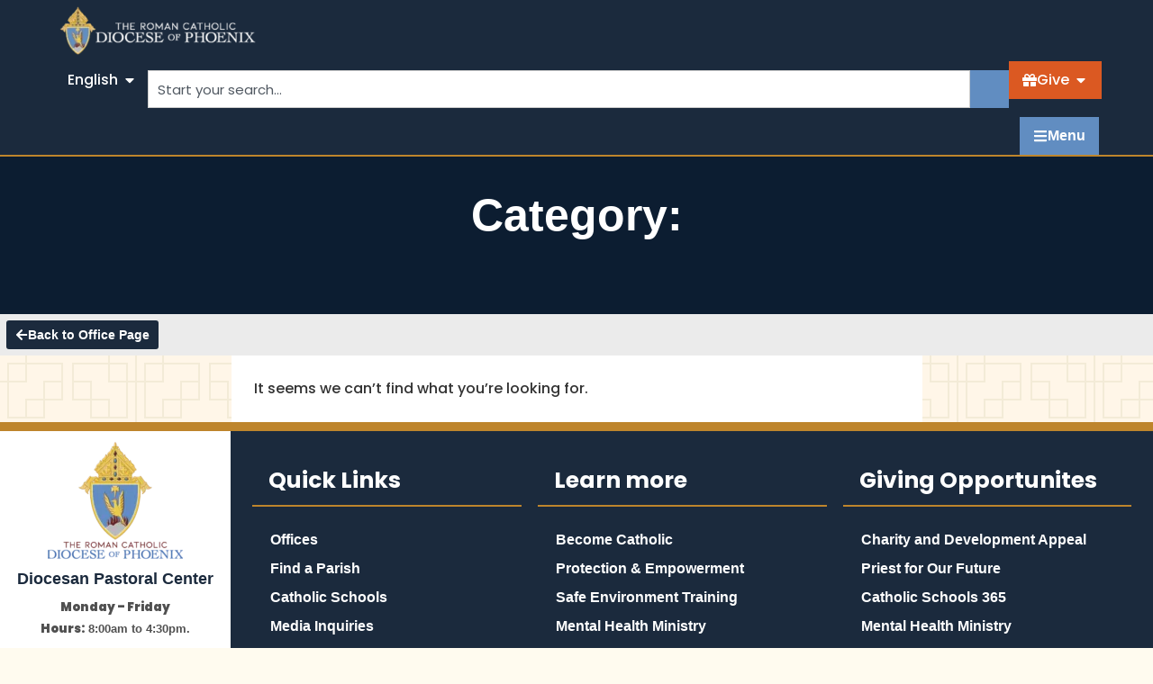

--- FILE ---
content_type: text/css
request_url: https://dphx.org/wp-content/uploads/elementor/css/post-6.css?ver=1769805062
body_size: 2057
content:
.elementor-kit-6{--e-global-color-primary:#618DC1;--e-global-color-secondary:#EACB49;--e-global-color-text:#505050;--e-global-color-accent:#61CE70;--e-global-color-0104a9c:#1B2A3D;--e-global-color-124f285:#BE852C;--e-global-color-89f263d:#DB5922;--e-global-color-40c6f2e:#09111E;--e-global-typography-primary-font-family:"Poppins";--e-global-typography-primary-font-size:18px;--e-global-typography-primary-font-weight:600;--e-global-typography-secondary-font-family:"Poppins";--e-global-typography-secondary-font-size:16px;--e-global-typography-secondary-font-weight:400;--e-global-typography-text-font-family:"Poppins";--e-global-typography-text-font-size:13px;--e-global-typography-text-font-weight:400;--e-global-typography-accent-font-family:"Poppins";--e-global-typography-accent-font-weight:500;background-color:#FFFBEF;font-family:"Poppins", Sans-serif;font-size:16px;font-weight:500;}.elementor-kit-6 button,.elementor-kit-6 input[type="button"],.elementor-kit-6 input[type="submit"],.elementor-kit-6 .elementor-button{background-color:var( --e-global-color-0104a9c );color:#FFFFFF;}.elementor-kit-6 button:hover,.elementor-kit-6 button:focus,.elementor-kit-6 input[type="button"]:hover,.elementor-kit-6 input[type="button"]:focus,.elementor-kit-6 input[type="submit"]:hover,.elementor-kit-6 input[type="submit"]:focus,.elementor-kit-6 .elementor-button:hover,.elementor-kit-6 .elementor-button:focus{background-color:var( --e-global-color-124f285 );color:#FFFFFF;}.elementor-kit-6 e-page-transition{background-color:#FFBC7D;}.elementor-kit-6 a{color:var( --e-global-color-0104a9c );font-family:"Poppins", Sans-serif;font-weight:600;}.elementor-kit-6 a:hover{color:var( --e-global-color-124f285 );}.elementor-kit-6 h1{color:var( --e-global-color-0104a9c );font-size:40px;}.elementor-kit-6 h2{color:var( --e-global-color-0104a9c );font-size:30px;font-weight:600;}.elementor-kit-6 h3{color:var( --e-global-color-0104a9c );font-size:20px;font-weight:600;}.elementor-kit-6 h4{font-size:12px;line-height:20px;}.elementor-kit-6 h6{color:var( --e-global-color-0104a9c );}.elementor-section.elementor-section-boxed > .elementor-container{max-width:1440px;}.e-con{--container-max-width:1440px;--container-default-padding-top:0px;--container-default-padding-right:0px;--container-default-padding-bottom:0px;--container-default-padding-left:0px;}.elementor-widget:not(:last-child){margin-block-end:20px;}.elementor-element{--widgets-spacing:20px 20px;--widgets-spacing-row:20px;--widgets-spacing-column:20px;}{}h1.entry-title{display:var(--page-title-display);}.site-header .site-branding{flex-direction:column;align-items:stretch;}.site-header{padding-inline-end:0px;padding-inline-start:0px;}.site-footer .site-branding{flex-direction:column;align-items:stretch;}@media(max-width:1080px){.elementor-section.elementor-section-boxed > .elementor-container{max-width:1024px;}.e-con{--container-max-width:1024px;}}@media(min-width:2400px){.elementor-kit-6{font-size:15px;}}@media(max-width:767px){.elementor-kit-6{font-size:14px;line-height:1.4em;}.elementor-kit-6 h2{font-size:22px;}.elementor-section.elementor-section-boxed > .elementor-container{max-width:767px;}.e-con{--container-max-width:767px;}}/* Start custom CSS */.bg-pattern {
   background-image: url("data:image/svg+xml,%3Csvg xmlns='http://www.w3.org/2000/svg' width='152' height='152' viewBox='0 0 152 152'%3E%3Cg fill-rule='evenodd'%3E%3Cg id='temple' fill='%23e2dcbf' fill-opacity='0.4'%3E%3Cpath d='M152 150v2H0v-2h28v-8H8v-20H0v-2h8V80h42v20h20v42H30v8h90v-8H80v-42h20V80h42v40h8V30h-8v40h-42V50H80V8h40V0h2v8h20v20h8V0h2v150zm-2 0v-28h-8v20h-20v8h28zM82 30v18h18V30H82zm20 18h20v20h18V30h-20V10H82v18h20v20zm0 2v18h18V50h-18zm20-22h18V10h-18v18zm-54 92v-18H50v18h18zm-20-18H28V82H10v38h20v20h38v-18H48v-20zm0-2V82H30v18h18zm-20 22H10v18h18v-18zm54 0v18h38v-20h20V82h-18v20h-20v20H82zm18-20H82v18h18v-18zm2-2h18V82h-18v18zm20 40v-18h18v18h-18zM30 0h-2v8H8v20H0v2h8v40h42V50h20V8H30V0zm20 48h18V30H50v18zm18-20H48v20H28v20H10V30h20V10h38v18zM30 50h18v18H30V50zm-2-40H10v18h18V10z'/%3E%3C/g%3E%3C/g%3E%3C/svg%3E");
}

#page-cion {width: 100%; max-width: 991px; background-color: #FFFFFF;}
#page-cion .cion-title {display: none;}
#page-cion .commentary {height: 38px!important;}

#print-header  {display: none;}


@media print {
#button-wrap, #video-cion {display: none!important;}
@page {size: 8.5in 11in; margin: 0; /* optional, remove default printer margins */}

#print-header  {display: flex!important;}
#print-header {width:100%; flex-flow: row; justify-content: space-between; align-items: flex-end;}
#item-title {width: auto;}
#item-subtitle {width: auto;}


#page-cion .cion-title {display: block!important;}
#page-cion p {font-size: 9pt; line-height: 17px;}
#page-cion h2 {font-size: 12pt;}
#page-cion .commentary {height: 38px!important;}
#cion-wrap {display: flex; flex-flow: row wrap;}
#cion-wrap .left-col {width: 50%; flex-grow: 1;}
#cion-wrap .right-col {width: 50%; flex-grow: 1;}
#page-cion {width: 8.5in; height: 10.5in; page-break-after: always;}
#page-cion:last-child {page-break-after: auto;}

    #back-to-page-nav {display: none;}
    .post-featured-img, .no-print {display: none;}

    /* Hide header, footer, and common WordPress/Elementor classes */
    header, footer,
    .site-header, .site-footer,
    .elementor-location-header, .elementor-location-footer,
    .header, .footer,
    nav, .nav, .menu, .main-navigation, .site-navigation,
    .site-branding, .site-branding-container,
    .elementor-nav-menu, .elementor-widget-nav-menu,
    .wp-header, .wp-footer,
    .header-container, .footer-container,
    .top-bar, .bottom-bar,
    [class*="header"], [class*="footer"],
    [id*="header"], [id*="footer"],
    .footer-widgets, .footer-area, .site-info,
    .elementor-footer, .footer-wrap, .footer-bottom,
    .elementor-section:last-child,
    .elementor-container:last-child,
    .elementor-widget-wrap:last-child {
        display: none !important; top: 0!important;
    }
    
}



#page-title-container {border-top: solid 0px #be852c; border-bottom: solid 0px #be852c; position: absolute; bottom: 0; background: #000000; background: linear-gradient(0deg, rgba(0, 0, 0, 1) 0%, rgba(0, 0, 0, 0.7) 33%, rgba(0, 0, 0, 0.4) 63%, rgba(0, 0, 0, 0) 90%);} #page-title-container h1 {color: #FFFFFF; font-weight: 600; padding: 0 15px;}
.site-search {background-color: #be852c00;}


@media screen and (max-width: 767px) {

    #page-title-container {border-top: solid 2px #be852c; border-bottom: solid 2px #be852c;}
.site-search {background-color: #be852c;}
    #page-title-container h1 {font-weight: 500; color: #FFFFFF; padding: 20px 30px;} #page-title-container {position: relative; bottom: 0; background:#09111E;}}

.monthly-reflections .daily-reflection,
.yearly-reflections .daily-reflection {
  display: flex;
  color: #333333;
  

}

.daily-reflection {
  display: flex;
  color: #fffbef;
  text-align: center;
  margin: 0
  padding: 0;
}

.daily-reflection p {
    font-size: 30px;
    margin: 0;
    line-height: initial;
    font-weight: 400;
    margin: 0;
}

.daily-reflection span {padding: 0 5px;}

/* Liturgical colors */
.daily-reflection--green  { color: #1f6f3f; background: #f2fbf6; }
.daily-reflection--purple { color: #5a2a82; background: #f7f1ff; }
.daily-reflection--white  { color: #3a3a3a; background: #ffffff; border-left-color: #d6b25e; }
.daily-reflection--red    { color: #9b1c1c; background: #fff1f1; }
.daily-reflection--rose   { color: #b83280; background: #fff0f7; }
.daily-reflection--black  { color: #111; background: #f2f2f2; border-left-color: #111; }
.daily-reflection--gold   { color: #7a5a12; background: #fff8e1; }

@media screen and (max-width: 767px) {
.daily-reflection p {
    font-size: 20px;
    font-weight: 600;
    display: flex;
    flex-flow: column;
}
.daily-reflection-date {font-size: 15px; font-weight: 700;}
.daily-reflection-title {font-size: 20px;}

.daily-reflection-heading span:nth-of-type(2) {display: none;}

}
    
    
}/* End custom CSS */

--- FILE ---
content_type: text/css
request_url: https://dphx.org/wp-content/uploads/elementor/css/post-636.css?ver=1769807050
body_size: 2684
content:
.elementor-636 .elementor-element.elementor-element-4f674144{--display:flex;--flex-direction:row;--container-widget-width:calc( ( 1 - var( --container-widget-flex-grow ) ) * 100% );--container-widget-height:100%;--container-widget-flex-grow:1;--container-widget-align-self:stretch;--flex-wrap-mobile:wrap;--justify-content:flex-end;--align-items:center;--gap:0px 0px;--row-gap:0px;--column-gap:0px;--flex-wrap:wrap;--overlay-opacity:0.5;border-style:solid;--border-style:solid;border-width:0px 0px 2px 0px;--border-top-width:0px;--border-right-width:0px;--border-bottom-width:2px;--border-left-width:0px;border-color:#BE852C;--border-color:#BE852C;--margin-top:0px;--margin-bottom:0px;--margin-left:0px;--margin-right:0px;--padding-top:0px;--padding-bottom:0px;--padding-left:60px;--padding-right:60px;--z-index:10;}.elementor-636 .elementor-element.elementor-element-4f674144:not(.elementor-motion-effects-element-type-background), .elementor-636 .elementor-element.elementor-element-4f674144 > .elementor-motion-effects-container > .elementor-motion-effects-layer{background-color:var( --e-global-color-0104a9c );}.elementor-636 .elementor-element.elementor-element-4f674144::before, .elementor-636 .elementor-element.elementor-element-4f674144 > .elementor-background-video-container::before, .elementor-636 .elementor-element.elementor-element-4f674144 > .e-con-inner > .elementor-background-video-container::before, .elementor-636 .elementor-element.elementor-element-4f674144 > .elementor-background-slideshow::before, .elementor-636 .elementor-element.elementor-element-4f674144 > .e-con-inner > .elementor-background-slideshow::before, .elementor-636 .elementor-element.elementor-element-4f674144 > .elementor-motion-effects-container > .elementor-motion-effects-layer::before{background-color:var( --e-global-color-0104a9c );--background-overlay:'';}.elementor-636 .elementor-element.elementor-element-4f674144.e-con{--flex-grow:0;--flex-shrink:0;}.elementor-636 .elementor-element.elementor-element-351ff8c{--display:flex;--flex-direction:row;--container-widget-width:calc( ( 1 - var( --container-widget-flex-grow ) ) * 100% );--container-widget-height:100%;--container-widget-flex-grow:1;--container-widget-align-self:stretch;--flex-wrap-mobile:wrap;--justify-content:space-between;--align-items:center;--gap:0px 0px;--row-gap:0px;--column-gap:0px;border-style:solid;--border-style:solid;border-width:0px 0px 0px 0px;--border-top-width:0px;--border-right-width:0px;--border-bottom-width:0px;--border-left-width:0px;border-color:var( --e-global-color-124f285 );--border-color:var( --e-global-color-124f285 );--margin-top:0;--margin-bottom:0;--margin-left:0;--margin-right:auto;}.elementor-636 .elementor-element.elementor-element-351ff8c:not(.elementor-motion-effects-element-type-background), .elementor-636 .elementor-element.elementor-element-351ff8c > .elementor-motion-effects-container > .elementor-motion-effects-layer{background-color:var( --e-global-color-0104a9c );}.elementor-636 .elementor-element.elementor-element-351ff8c.e-con{--flex-grow:0;--flex-shrink:1;}.elementor-636 .elementor-element.elementor-element-25e3a5a8{width:auto;max-width:auto;z-index:2;text-align:start;}.elementor-636 .elementor-element.elementor-element-25e3a5a8 > .elementor-widget-container{margin:0 auto 0 0;padding:5px 5px 5px 5px;}.elementor-636 .elementor-element.elementor-element-25e3a5a8 img{width:100%;max-width:220px;}.elementor-636 .elementor-element.elementor-element-3a608c1{--display:flex;}.elementor-636 .elementor-element.elementor-element-0ad8f48{width:auto;max-width:auto;--e-icon-list-icon-size:14px;--icon-vertical-offset:0px;}.elementor-636 .elementor-element.elementor-element-0ad8f48 > .elementor-widget-container{padding:10px 20px 10px 20px;}.elementor-636 .elementor-element.elementor-element-0ad8f48 .elementor-icon-list-items:not(.elementor-inline-items) .elementor-icon-list-item:not(:last-child){padding-block-end:calc(20px/2);}.elementor-636 .elementor-element.elementor-element-0ad8f48 .elementor-icon-list-items:not(.elementor-inline-items) .elementor-icon-list-item:not(:first-child){margin-block-start:calc(20px/2);}.elementor-636 .elementor-element.elementor-element-0ad8f48 .elementor-icon-list-items.elementor-inline-items .elementor-icon-list-item{margin-inline:calc(20px/2);}.elementor-636 .elementor-element.elementor-element-0ad8f48 .elementor-icon-list-items.elementor-inline-items{margin-inline:calc(-20px/2);}.elementor-636 .elementor-element.elementor-element-0ad8f48 .elementor-icon-list-items.elementor-inline-items .elementor-icon-list-item:after{inset-inline-end:calc(-20px/2);}.elementor-636 .elementor-element.elementor-element-0ad8f48 .elementor-icon-list-item:not(:last-child):after{content:"";border-color:#ddd;}.elementor-636 .elementor-element.elementor-element-0ad8f48 .elementor-icon-list-items:not(.elementor-inline-items) .elementor-icon-list-item:not(:last-child):after{border-block-start-style:solid;border-block-start-width:1px;}.elementor-636 .elementor-element.elementor-element-0ad8f48 .elementor-icon-list-items.elementor-inline-items .elementor-icon-list-item:not(:last-child):after{border-inline-start-style:solid;}.elementor-636 .elementor-element.elementor-element-0ad8f48 .elementor-inline-items .elementor-icon-list-item:not(:last-child):after{border-inline-start-width:1px;}.elementor-636 .elementor-element.elementor-element-0ad8f48 .elementor-icon-list-icon i{transition:color 0.3s;}.elementor-636 .elementor-element.elementor-element-0ad8f48 .elementor-icon-list-icon svg{transition:fill 0.3s;}.elementor-636 .elementor-element.elementor-element-0ad8f48 .elementor-icon-list-text{transition:color 0.3s;}.elementor-636 .elementor-element.elementor-element-70c6d0b{--n-menu-dropdown-content-max-width:fit-content;--n-menu-heading-wrap:wrap;--n-menu-heading-overflow-x:initial;--n-menu-title-distance-from-content:0px;--n-menu-toggle-icon-wrapper-animation-duration:500ms;--n-menu-title-space-between:0px;--n-menu-title-color-normal:#FFFFFF;--n-menu-title-transition:300ms;--n-menu-title-padding:9px 15px 9px 15px;--n-menu-icon-size:16px;--n-menu-toggle-icon-size:20px;--n-menu-toggle-icon-hover-duration:500ms;--n-menu-toggle-icon-distance-from-dropdown:0px;}.elementor-636 .elementor-element.elementor-element-70c6d0b > .elementor-widget-container > .e-n-menu > .e-n-menu-wrapper > .e-n-menu-heading > .e-n-menu-item > .e-n-menu-title:not( .e-current ):not( :hover ){background-color:var( --e-global-color-0104a9c );}.elementor-636 .elementor-element.elementor-element-70c6d0b > .elementor-widget-container > .e-n-menu > .e-n-menu-wrapper > .e-n-menu-heading > .e-n-menu-item > .e-n-menu-title:hover:not( .e-current ){background-color:var( --e-global-color-124f285 );}.elementor-636 .elementor-element.elementor-element-70c6d0b > .elementor-widget-container > .e-n-menu > .e-n-menu-wrapper > .e-n-menu-heading > .e-n-menu-item > .e-n-menu-title.e-current{background-color:var( --e-global-color-124f285 );}.elementor-636 .elementor-element.elementor-element-70c6d0b > .elementor-widget-container{padding:0px 0px 0px 0px;}.elementor-636 .elementor-element.elementor-element-70c6d0b {--n-menu-title-color-hover:#FFFFFF;--n-menu-title-color-active:#FFFFFF;}.elementor-636 .elementor-element.elementor-element-762d192{--display:flex;}.elementor-636 .elementor-element.elementor-element-01865fe{--n-menu-dropdown-content-max-width:fit-content;--n-menu-heading-wrap:wrap;--n-menu-heading-overflow-x:initial;--n-menu-title-distance-from-content:0px;--n-menu-toggle-icon-wrapper-animation-duration:500ms;--n-menu-title-space-between:0px;--n-menu-title-color-normal:#FFFFFF;--n-menu-title-transition:300ms;--n-menu-title-padding:9px 15px 9px 15px;--n-menu-icon-size:16px;--n-menu-toggle-icon-size:20px;--n-menu-toggle-icon-hover-duration:500ms;--n-menu-toggle-icon-distance-from-dropdown:0px;}.elementor-636 .elementor-element.elementor-element-01865fe > .elementor-widget-container > .e-n-menu > .e-n-menu-wrapper > .e-n-menu-heading > .e-n-menu-item > .e-n-menu-title:not( .e-current ):not( :hover ){background-color:var( --e-global-color-0104a9c );}.elementor-636 .elementor-element.elementor-element-01865fe > .elementor-widget-container > .e-n-menu > .e-n-menu-wrapper > .e-n-menu-heading > .e-n-menu-item > .e-n-menu-title:hover:not( .e-current ){background-color:var( --e-global-color-124f285 );}.elementor-636 .elementor-element.elementor-element-01865fe > .elementor-widget-container > .e-n-menu > .e-n-menu-wrapper > .e-n-menu-heading > .e-n-menu-item > .e-n-menu-title.e-current{background-color:var( --e-global-color-124f285 );}.elementor-636 .elementor-element.elementor-element-01865fe > .elementor-widget-container{padding:0px 0px 0px 0px;}.elementor-636 .elementor-element.elementor-element-01865fe {--n-menu-title-color-hover:#FFFFFF;--n-menu-title-color-active:#FFFFFF;}.elementor-636 .elementor-element.elementor-element-ed5b699{--display:flex;--flex-direction:row;--container-widget-width:calc( ( 1 - var( --container-widget-flex-grow ) ) * 100% );--container-widget-height:100%;--container-widget-flex-grow:1;--container-widget-align-self:stretch;--flex-wrap-mobile:wrap;--justify-content:flex-end;--align-items:center;--gap:0px 0px;--row-gap:0px;--column-gap:0px;--padding-top:0px;--padding-bottom:0px;--padding-left:0px;--padding-right:0px;--z-index:5;}.elementor-636 .elementor-element.elementor-element-13f848c{--display:flex;--flex-direction:row;--container-widget-width:calc( ( 1 - var( --container-widget-flex-grow ) ) * 100% );--container-widget-height:100%;--container-widget-flex-grow:1;--container-widget-align-self:stretch;--flex-wrap-mobile:wrap;--align-items:center;--gap:0px 0px;--row-gap:0px;--column-gap:0px;}.elementor-636 .elementor-element.elementor-element-4c1b6b5{--display:flex;}.elementor-636 .elementor-element.elementor-element-dbe1dee{width:auto;max-width:auto;--e-icon-list-icon-size:14px;--icon-vertical-offset:0px;}.elementor-636 .elementor-element.elementor-element-dbe1dee > .elementor-widget-container{padding:10px 20px 10px 20px;}.elementor-636 .elementor-element.elementor-element-dbe1dee .elementor-icon-list-items:not(.elementor-inline-items) .elementor-icon-list-item:not(:last-child){padding-block-end:calc(20px/2);}.elementor-636 .elementor-element.elementor-element-dbe1dee .elementor-icon-list-items:not(.elementor-inline-items) .elementor-icon-list-item:not(:first-child){margin-block-start:calc(20px/2);}.elementor-636 .elementor-element.elementor-element-dbe1dee .elementor-icon-list-items.elementor-inline-items .elementor-icon-list-item{margin-inline:calc(20px/2);}.elementor-636 .elementor-element.elementor-element-dbe1dee .elementor-icon-list-items.elementor-inline-items{margin-inline:calc(-20px/2);}.elementor-636 .elementor-element.elementor-element-dbe1dee .elementor-icon-list-items.elementor-inline-items .elementor-icon-list-item:after{inset-inline-end:calc(-20px/2);}.elementor-636 .elementor-element.elementor-element-dbe1dee .elementor-icon-list-item:not(:last-child):after{content:"";border-color:#ddd;}.elementor-636 .elementor-element.elementor-element-dbe1dee .elementor-icon-list-items:not(.elementor-inline-items) .elementor-icon-list-item:not(:last-child):after{border-block-start-style:solid;border-block-start-width:1px;}.elementor-636 .elementor-element.elementor-element-dbe1dee .elementor-icon-list-items.elementor-inline-items .elementor-icon-list-item:not(:last-child):after{border-inline-start-style:solid;}.elementor-636 .elementor-element.elementor-element-dbe1dee .elementor-inline-items .elementor-icon-list-item:not(:last-child):after{border-inline-start-width:1px;}.elementor-636 .elementor-element.elementor-element-dbe1dee .elementor-icon-list-icon i{transition:color 0.3s;}.elementor-636 .elementor-element.elementor-element-dbe1dee .elementor-icon-list-icon svg{transition:fill 0.3s;}.elementor-636 .elementor-element.elementor-element-dbe1dee .elementor-icon-list-text{transition:color 0.3s;}.elementor-636 .elementor-element.elementor-element-e5460ac{--n-menu-dropdown-content-max-width:fit-content;--n-menu-heading-wrap:wrap;--n-menu-heading-overflow-x:initial;--n-menu-title-distance-from-content:0px;--n-menu-toggle-icon-wrapper-animation-duration:500ms;--n-menu-title-space-between:0px;--n-menu-title-color-normal:#FFFFFF;--n-menu-title-transition:300ms;--n-menu-title-padding:9px 15px 9px 15px;--n-menu-icon-size:16px;--n-menu-toggle-icon-size:20px;--n-menu-toggle-icon-hover-duration:500ms;--n-menu-toggle-icon-distance-from-dropdown:0px;}.elementor-636 .elementor-element.elementor-element-e5460ac > .elementor-widget-container > .e-n-menu > .e-n-menu-wrapper > .e-n-menu-heading > .e-n-menu-item > .e-n-menu-title:not( .e-current ):not( :hover ){background-color:var( --e-global-color-0104a9c );}.elementor-636 .elementor-element.elementor-element-e5460ac > .elementor-widget-container > .e-n-menu > .e-n-menu-wrapper > .e-n-menu-heading > .e-n-menu-item > .e-n-menu-title:hover:not( .e-current ){background-color:var( --e-global-color-124f285 );}.elementor-636 .elementor-element.elementor-element-e5460ac > .elementor-widget-container > .e-n-menu > .e-n-menu-wrapper > .e-n-menu-heading > .e-n-menu-item > .e-n-menu-title.e-current{background-color:var( --e-global-color-124f285 );}.elementor-636 .elementor-element.elementor-element-e5460ac > .elementor-widget-container{padding:0px 0px 0px 0px;}.elementor-636 .elementor-element.elementor-element-e5460ac {--n-menu-title-color-hover:#FFFFFF;--n-menu-title-color-active:#FFFFFF;}.elementor-636 .elementor-element.elementor-element-20c08fad .e-search-submit{background-color:var( --e-global-color-primary );}.elementor-636 .elementor-element.elementor-element-20c08fad .e-search-submit:hover{background-color:var( --e-global-color-124f285 );}.elementor-636 .elementor-element.elementor-element-20c08fad{width:auto;max-width:auto;--e-search-input-padding-block-start:9px;--e-search-input-padding-inline-start:10px;--e-search-input-padding-block-end:8px;--e-search-input-padding-inline-end:10px;--e-search-submit-margin-inline-start:0px;--e-search-icon-clear-size:10px;--e-search-icon-submit-size:15px;--e-search-submit-padding:0px 15px 0px 20px;--e-search-pagination-color:var( --e-global-color-0104a9c );}.elementor-636 .elementor-element.elementor-element-20c08fad > .elementor-widget-container{margin:10px 0px 10px 0px;}.elementor-636 .elementor-element.elementor-element-20c08fad .e-search-input{font-size:15px;font-style:normal;}.elementor-636 .elementor-element.elementor-element-7374a07{--display:flex;}.elementor-636 .elementor-element.elementor-element-03cfaa0{width:auto;max-width:auto;--e-icon-list-icon-size:14px;--icon-vertical-offset:0px;}.elementor-636 .elementor-element.elementor-element-03cfaa0 > .elementor-widget-container{padding:10px 20px 10px 20px;}.elementor-636 .elementor-element.elementor-element-03cfaa0 .elementor-icon-list-items:not(.elementor-inline-items) .elementor-icon-list-item:not(:last-child){padding-block-end:calc(20px/2);}.elementor-636 .elementor-element.elementor-element-03cfaa0 .elementor-icon-list-items:not(.elementor-inline-items) .elementor-icon-list-item:not(:first-child){margin-block-start:calc(20px/2);}.elementor-636 .elementor-element.elementor-element-03cfaa0 .elementor-icon-list-items.elementor-inline-items .elementor-icon-list-item{margin-inline:calc(20px/2);}.elementor-636 .elementor-element.elementor-element-03cfaa0 .elementor-icon-list-items.elementor-inline-items{margin-inline:calc(-20px/2);}.elementor-636 .elementor-element.elementor-element-03cfaa0 .elementor-icon-list-items.elementor-inline-items .elementor-icon-list-item:after{inset-inline-end:calc(-20px/2);}.elementor-636 .elementor-element.elementor-element-03cfaa0 .elementor-icon-list-item:not(:last-child):after{content:"";border-color:#ddd;}.elementor-636 .elementor-element.elementor-element-03cfaa0 .elementor-icon-list-items:not(.elementor-inline-items) .elementor-icon-list-item:not(:last-child):after{border-block-start-style:solid;border-block-start-width:1px;}.elementor-636 .elementor-element.elementor-element-03cfaa0 .elementor-icon-list-items.elementor-inline-items .elementor-icon-list-item:not(:last-child):after{border-inline-start-style:solid;}.elementor-636 .elementor-element.elementor-element-03cfaa0 .elementor-inline-items .elementor-icon-list-item:not(:last-child):after{border-inline-start-width:1px;}.elementor-636 .elementor-element.elementor-element-03cfaa0 .elementor-icon-list-icon i{transition:color 0.3s;}.elementor-636 .elementor-element.elementor-element-03cfaa0 .elementor-icon-list-icon svg{transition:fill 0.3s;}.elementor-636 .elementor-element.elementor-element-03cfaa0 .elementor-icon-list-text{transition:color 0.3s;}.elementor-636 .elementor-element.elementor-element-7dd6f95{--n-menu-dropdown-content-max-width:fit-content;--n-menu-heading-wrap:wrap;--n-menu-heading-overflow-x:initial;--n-menu-title-distance-from-content:0px;--n-menu-toggle-icon-wrapper-animation-duration:500ms;--n-menu-title-space-between:0px;--n-menu-title-color-normal:#FFFFFF;--n-menu-title-transition:300ms;--n-menu-title-padding:9px 15px 9px 15px;--n-menu-icon-size:16px;--n-menu-toggle-icon-size:20px;--n-menu-toggle-icon-hover-duration:500ms;--n-menu-toggle-icon-distance-from-dropdown:0px;}.elementor-636 .elementor-element.elementor-element-7dd6f95 > .elementor-widget-container > .e-n-menu > .e-n-menu-wrapper > .e-n-menu-heading > .e-n-menu-item > .e-n-menu-title:not( .e-current ):not( :hover ){background-color:var( --e-global-color-89f263d );}.elementor-636 .elementor-element.elementor-element-7dd6f95 > .elementor-widget-container > .e-n-menu > .e-n-menu-wrapper > .e-n-menu-heading > .e-n-menu-item > .e-n-menu-title:hover:not( .e-current ){background-color:var( --e-global-color-124f285 );}.elementor-636 .elementor-element.elementor-element-7dd6f95 > .elementor-widget-container > .e-n-menu > .e-n-menu-wrapper > .e-n-menu-heading > .e-n-menu-item > .e-n-menu-title.e-current{background-color:var( --e-global-color-124f285 );}.elementor-636 .elementor-element.elementor-element-7dd6f95 > .elementor-widget-container{padding:0px 0px 0px 0px;}.elementor-636 .elementor-element.elementor-element-7dd6f95 {--n-menu-title-color-hover:#FFFFFF;--n-menu-title-color-active:#FFFFFF;}.elementor-636 .elementor-element.elementor-element-3ea3d44{--display:flex;--flex-direction:row;--container-widget-width:calc( ( 1 - var( --container-widget-flex-grow ) ) * 100% );--container-widget-height:100%;--container-widget-flex-grow:1;--container-widget-align-self:stretch;--flex-wrap-mobile:wrap;--align-items:center;--gap:0px 0px;--row-gap:0px;--column-gap:0px;--margin-top:0px;--margin-bottom:0px;--margin-left:0px;--margin-right:0px;--padding-top:0px;--padding-bottom:0px;--padding-left:0px;--padding-right:0px;}.elementor-636 .elementor-element.elementor-element-fabc1e4{--display:flex;--gap:0px 0px;--row-gap:0px;--column-gap:0px;}.elementor-636 .elementor-element.elementor-element-972d835{--n-menu-dropdown-content-max-width:fit-content;--n-menu-heading-wrap:wrap;--n-menu-heading-overflow-x:initial;--n-menu-title-distance-from-content:0px;--n-menu-toggle-icon-wrapper-animation-duration:500ms;--n-menu-title-space-between:0px;--n-menu-title-color-normal:#FFFFFF;--n-menu-title-transition:300ms;--n-menu-title-padding:9px 15px 9px 15px;--n-menu-icon-size:16px;--n-menu-toggle-icon-size:20px;--n-menu-toggle-icon-hover-duration:500ms;--n-menu-toggle-icon-distance-from-dropdown:0px;}.elementor-636 .elementor-element.elementor-element-972d835 > .elementor-widget-container > .e-n-menu > .e-n-menu-wrapper > .e-n-menu-heading > .e-n-menu-item > .e-n-menu-title:not( .e-current ):not( :hover ){background-color:var( --e-global-color-primary );}.elementor-636 .elementor-element.elementor-element-972d835 > .elementor-widget-container > .e-n-menu > .e-n-menu-wrapper > .e-n-menu-heading > .e-n-menu-item > .e-n-menu-title:hover:not( .e-current ){background-color:var( --e-global-color-124f285 );}.elementor-636 .elementor-element.elementor-element-972d835 > .elementor-widget-container > .e-n-menu > .e-n-menu-wrapper > .e-n-menu-heading > .e-n-menu-item > .e-n-menu-title.e-current{background-color:var( --e-global-color-124f285 );}.elementor-636 .elementor-element.elementor-element-972d835 > .elementor-widget-container{padding:0px 0px 0px 0px;}.elementor-636 .elementor-element.elementor-element-972d835 {--n-menu-title-color-hover:#FFFFFF;--n-menu-title-color-active:#FFFFFF;}.elementor-636 .elementor-element.elementor-element-f61877b{--display:flex;}.elementor-636 .elementor-element.elementor-element-8e44edc .e-off-canvas__content{background-color:#02010100;border-style:none;}.elementor-636 .elementor-element.elementor-element-8e44edc .e-off-canvas__overlay{background-color:#00000078;}.elementor-636 .elementor-element.elementor-element-8e44edc{--e-off-canvas-justify-content:flex-end;--e-off-canvas-align-items:flex-start;--e-off-canvas-height:100vh;--e-off-canvas-content-overflow:auto;--e-off-canvas-animation-duration:0.2s;--e-off-canvas-overlay-opacity:1;}.elementor-636 .elementor-element.elementor-element-54dc688{--display:flex;--min-height:100vh;--gap:0px 0px;--row-gap:0px;--column-gap:0px;--margin-top:0px;--margin-bottom:0px;--margin-left:0px;--margin-right:0px;}.elementor-636 .elementor-element.elementor-element-54dc688:not(.elementor-motion-effects-element-type-background), .elementor-636 .elementor-element.elementor-element-54dc688 > .elementor-motion-effects-container > .elementor-motion-effects-layer{background-color:#FFFFFF;}.elementor-636 .elementor-element.elementor-element-c5149b8 .elementor-button{background-color:#FFFFFF;fill:var( --e-global-color-0104a9c );color:var( --e-global-color-0104a9c );}.elementor-636 .elementor-element.elementor-element-c5149b8 .elementor-button-content-wrapper{flex-direction:row;}.elementor-636 .elementor-element.elementor-element-c5149b8 .elementor-button:hover, .elementor-636 .elementor-element.elementor-element-c5149b8 .elementor-button:focus{color:var( --e-global-color-124f285 );}.elementor-636 .elementor-element.elementor-element-c5149b8 .elementor-button:hover svg, .elementor-636 .elementor-element.elementor-element-c5149b8 .elementor-button:focus svg{fill:var( --e-global-color-124f285 );}.elementor-636 .elementor-element.elementor-element-4f0bfcc img{width:83%;}.elementor-636 .elementor-element.elementor-element-ec0451e{width:auto;max-width:auto;--e-icon-list-icon-size:14px;--icon-vertical-offset:0px;}.elementor-636 .elementor-element.elementor-element-ec0451e > .elementor-widget-container{padding:10px 20px 10px 20px;}.elementor-636 .elementor-element.elementor-element-ec0451e .elementor-icon-list-items:not(.elementor-inline-items) .elementor-icon-list-item:not(:last-child){padding-block-end:calc(20px/2);}.elementor-636 .elementor-element.elementor-element-ec0451e .elementor-icon-list-items:not(.elementor-inline-items) .elementor-icon-list-item:not(:first-child){margin-block-start:calc(20px/2);}.elementor-636 .elementor-element.elementor-element-ec0451e .elementor-icon-list-items.elementor-inline-items .elementor-icon-list-item{margin-inline:calc(20px/2);}.elementor-636 .elementor-element.elementor-element-ec0451e .elementor-icon-list-items.elementor-inline-items{margin-inline:calc(-20px/2);}.elementor-636 .elementor-element.elementor-element-ec0451e .elementor-icon-list-items.elementor-inline-items .elementor-icon-list-item:after{inset-inline-end:calc(-20px/2);}.elementor-636 .elementor-element.elementor-element-ec0451e .elementor-icon-list-item:not(:last-child):after{content:"";border-color:#ddd;}.elementor-636 .elementor-element.elementor-element-ec0451e .elementor-icon-list-items:not(.elementor-inline-items) .elementor-icon-list-item:not(:last-child):after{border-block-start-style:solid;border-block-start-width:1px;}.elementor-636 .elementor-element.elementor-element-ec0451e .elementor-icon-list-items.elementor-inline-items .elementor-icon-list-item:not(:last-child):after{border-inline-start-style:solid;}.elementor-636 .elementor-element.elementor-element-ec0451e .elementor-inline-items .elementor-icon-list-item:not(:last-child):after{border-inline-start-width:1px;}.elementor-636 .elementor-element.elementor-element-ec0451e .elementor-icon-list-icon i{transition:color 0.3s;}.elementor-636 .elementor-element.elementor-element-ec0451e .elementor-icon-list-icon svg{transition:fill 0.3s;}.elementor-636 .elementor-element.elementor-element-ec0451e .elementor-icon-list-item:hover .elementor-icon-list-text{color:var( --e-global-color-secondary );}.elementor-636 .elementor-element.elementor-element-ec0451e .elementor-icon-list-text{transition:color 0.3s;}.elementor-theme-builder-content-area{height:400px;}.elementor-location-header:before, .elementor-location-footer:before{content:"";display:table;clear:both;}@media(min-width:768px){.elementor-636 .elementor-element.elementor-element-4f674144{--content-width:1300px;}.elementor-636 .elementor-element.elementor-element-351ff8c{--width:auto;}.elementor-636 .elementor-element.elementor-element-ed5b699{--width:auto;}.elementor-636 .elementor-element.elementor-element-3ea3d44{--width:auto;}}@media(max-width:1080px) and (min-width:768px){.elementor-636 .elementor-element.elementor-element-351ff8c{--width:100%;}.elementor-636 .elementor-element.elementor-element-ed5b699{--width:100%;}.elementor-636 .elementor-element.elementor-element-3ea3d44{--width:500px;}}@media(max-width:1080px){.elementor-636 .elementor-element.elementor-element-4f674144{--justify-content:center;border-width:0px 0px 3px 0px;--border-top-width:0px;--border-right-width:0px;--border-bottom-width:3px;--border-left-width:0px;--border-radius:0px 0px 0px 0px;--padding-top:0px;--padding-bottom:10px;--padding-left:10px;--padding-right:10px;}.elementor-636 .elementor-element.elementor-element-351ff8c{--flex-direction:row;--container-widget-width:calc( ( 1 - var( --container-widget-flex-grow ) ) * 100% );--container-widget-height:100%;--container-widget-flex-grow:1;--container-widget-align-self:stretch;--flex-wrap-mobile:wrap;--justify-content:space-between;--align-items:center;--flex-wrap:wrap;border-width:0px 0px 0px 0px;--border-top-width:0px;--border-right-width:0px;--border-bottom-width:0px;--border-left-width:0px;--margin-top:0;--margin-bottom:0;--margin-left:0;--margin-right:0;--padding-top:0px;--padding-bottom:0px;--padding-left:15px;--padding-right:15px;}.elementor-636 .elementor-element.elementor-element-25e3a5a8{width:auto;max-width:auto;z-index:1;text-align:center;}.elementor-636 .elementor-element.elementor-element-25e3a5a8.elementor-element{--align-self:center;--order:0;}.elementor-636 .elementor-element.elementor-element-25e3a5a8 img{width:40vw;}.elementor-636 .elementor-element.elementor-element-3a608c1{--padding-top:0px;--padding-bottom:0px;--padding-left:0px;--padding-right:0px;}.elementor-636 .elementor-element.elementor-element-70c6d0b{width:auto;max-width:auto;--n-menu-title-padding:9px 15px 9px 15px;}.elementor-636 .elementor-element.elementor-element-70c6d0b > .elementor-widget-container{padding:0px 5px 0px 0px;}.elementor-636 .elementor-element.elementor-element-70c6d0b.elementor-element{--order:-99999 /* order start hack */;--flex-grow:0;--flex-shrink:1;}.elementor-636 .elementor-element.elementor-element-01865fe{width:auto;max-width:auto;--n-menu-title-padding:9px 15px 9px 15px;}.elementor-636 .elementor-element.elementor-element-01865fe > .elementor-widget-container{padding:0px 0px 0px 10px;}.elementor-636 .elementor-element.elementor-element-01865fe.elementor-element{--order:99999 /* order end hack */;--flex-grow:0;--flex-shrink:1;}.elementor-636 .elementor-element.elementor-element-ed5b699{--padding-top:0px;--padding-bottom:0px;--padding-left:0px;--padding-right:0px;}.elementor-636 .elementor-element.elementor-element-4c1b6b5{--padding-top:0px;--padding-bottom:0px;--padding-left:0px;--padding-right:0px;}.elementor-636 .elementor-element.elementor-element-e5460ac{width:auto;max-width:auto;--n-menu-title-padding:9px 15px 9px 15px;}.elementor-636 .elementor-element.elementor-element-e5460ac > .elementor-widget-container{padding:0px 5px 0px 0px;}.elementor-636 .elementor-element.elementor-element-e5460ac.elementor-element{--flex-grow:0;--flex-shrink:1;}.elementor-636 .elementor-element.elementor-element-20c08fad{width:auto;max-width:auto;}.elementor-636 .elementor-element.elementor-element-20c08fad > .elementor-widget-container{margin:0px 0px 0px 0px;}.elementor-636 .elementor-element.elementor-element-20c08fad.elementor-element{--flex-grow:1;--flex-shrink:0;}.elementor-636 .elementor-element.elementor-element-7374a07{--padding-top:0px;--padding-bottom:0px;--padding-left:0px;--padding-right:0px;}.elementor-636 .elementor-element.elementor-element-7dd6f95{width:auto;max-width:auto;--n-menu-title-padding:9px 15px 9px 15px;}.elementor-636 .elementor-element.elementor-element-7dd6f95 > .elementor-widget-container{padding:0px 5px 0px 0px;}.elementor-636 .elementor-element.elementor-element-7dd6f95.elementor-element{--flex-grow:0;--flex-shrink:1;}.elementor-636 .elementor-element.elementor-element-972d835{width:auto;max-width:auto;--n-menu-title-padding:9px 15px 9px 15px;}.elementor-636 .elementor-element.elementor-element-972d835 > .elementor-widget-container{padding:0px 5px 0px 0px;}.elementor-636 .elementor-element.elementor-element-972d835.elementor-element{--flex-grow:0;--flex-shrink:1;}}@media(max-width:767px){.elementor-636 .elementor-element.elementor-element-4f674144{--flex-direction:row;--container-widget-width:initial;--container-widget-height:100%;--container-widget-flex-grow:1;--container-widget-align-self:stretch;--flex-wrap-mobile:wrap;--align-content:center;border-width:0px 0px 0px 0px;--border-top-width:0px;--border-right-width:0px;--border-bottom-width:0px;--border-left-width:0px;--padding-top:0px;--padding-bottom:0px;--padding-left:0px;--padding-right:0px;--z-index:10;}.elementor-636 .elementor-element.elementor-element-351ff8c{--width:100%;--flex-direction:row-reverse;--container-widget-width:initial;--container-widget-height:100%;--container-widget-flex-grow:1;--container-widget-align-self:stretch;--flex-wrap-mobile:wrap-reverse;--justify-content:space-between;--flex-wrap:wrap;border-width:0px 0px 2px 0px;--border-top-width:0px;--border-right-width:0px;--border-bottom-width:2px;--border-left-width:0px;--padding-top:9px;--padding-bottom:9px;--padding-left:0px;--padding-right:0px;--z-index:10;}.elementor-636 .elementor-element.elementor-element-351ff8c.e-con{--flex-grow:1;--flex-shrink:0;}.elementor-636 .elementor-element.elementor-element-25e3a5a8{width:auto;max-width:auto;text-align:center;}.elementor-636 .elementor-element.elementor-element-25e3a5a8 > .elementor-widget-container{margin:0 0 0 auto;padding:0px 0px 0px 0px;}.elementor-636 .elementor-element.elementor-element-25e3a5a8.elementor-element{--order:2;--flex-grow:0;--flex-shrink:1;}.elementor-636 .elementor-element.elementor-element-25e3a5a8 img{width:40vw;}.elementor-636 .elementor-element.elementor-element-70c6d0b{width:auto;max-width:auto;--n-menu-title-padding:8px 8px 8px 8px;}.elementor-636 .elementor-element.elementor-element-70c6d0b > .elementor-widget-container{margin:0px 0px 0px 10px;padding:0px 0px 0px 0px;}.elementor-636 .elementor-element.elementor-element-70c6d0b.elementor-element{--order:99999 /* order end hack */;--flex-grow:0;--flex-shrink:1;}.elementor-636 .elementor-element.elementor-element-01865fe{width:auto;max-width:auto;--n-menu-title-padding:8px 8px 8px 8px;}.elementor-636 .elementor-element.elementor-element-01865fe > .elementor-widget-container{margin:0px 10px 0px 0px;padding:0px 0px 0px 0px;}.elementor-636 .elementor-element.elementor-element-01865fe.elementor-element{--order:-99999 /* order start hack */;--flex-grow:0;--flex-shrink:1;}.elementor-636 .elementor-element.elementor-element-ed5b699{--padding-top:0px;--padding-bottom:0px;--padding-left:0px;--padding-right:0px;--z-index:4;}.elementor-636 .elementor-element.elementor-element-13f848c{--padding-top:0px;--padding-bottom:0px;--padding-left:0px;--padding-right:0px;}.elementor-636 .elementor-element.elementor-element-e5460ac{width:auto;max-width:auto;--n-menu-title-padding:8px 8px 8px 8px;}.elementor-636 .elementor-element.elementor-element-e5460ac > .elementor-widget-container{margin:0px 0px 0px 10px;padding:0px 0px 0px 0px;}.elementor-636 .elementor-element.elementor-element-e5460ac.elementor-element{--flex-grow:0;--flex-shrink:1;}.elementor-636 .elementor-element.elementor-element-20c08fad{width:var( --container-widget-width, 73% );max-width:73%;--container-widget-width:73%;--container-widget-flex-grow:0;z-index:5;--e-search-input-padding-block-start:6px;--e-search-input-padding-inline-start:10px;--e-search-input-padding-block-end:7px;--e-search-input-padding-inline-end:10px;--e-search-submit-padding:10px 8px 10px 17px;}.elementor-636 .elementor-element.elementor-element-20c08fad > .elementor-widget-container{margin:10px 10px 10px 10px;padding:0px 0px 0px 0px;}.elementor-636 .elementor-element.elementor-element-20c08fad.elementor-element{--order:4;}.elementor-636 .elementor-element.elementor-element-7dd6f95{width:auto;max-width:auto;--n-menu-title-padding:8px 8px 8px 8px;}.elementor-636 .elementor-element.elementor-element-7dd6f95 > .elementor-widget-container{margin:0px 0px 0px 10px;padding:0px 0px 0px 0px;}.elementor-636 .elementor-element.elementor-element-7dd6f95.elementor-element{--flex-grow:0;--flex-shrink:1;}.elementor-636 .elementor-element.elementor-element-3ea3d44{--z-index:0;}.elementor-636 .elementor-element.elementor-element-972d835{width:auto;max-width:auto;--n-menu-title-padding:8px 8px 8px 8px;}.elementor-636 .elementor-element.elementor-element-972d835 > .elementor-widget-container{margin:0px 0px 0px 10px;padding:0px 0px 0px 0px;}.elementor-636 .elementor-element.elementor-element-972d835.elementor-element{--flex-grow:0;--flex-shrink:1;}.elementor-636 .elementor-element.elementor-element-8e44edc{--e-off-canvas-align-items:flex-start;--e-off-canvas-width:250px;}.elementor-636 .elementor-element.elementor-element-54dc688{--flex-direction:column;--container-widget-width:100%;--container-widget-height:initial;--container-widget-flex-grow:0;--container-widget-align-self:initial;--flex-wrap-mobile:wrap;--justify-content:flex-start;--flex-wrap:wrap;--margin-top:0px;--margin-bottom:0px;--margin-left:0px;--margin-right:0px;--padding-top:0px;--padding-bottom:0px;--padding-left:0px;--padding-right:0px;}}

--- FILE ---
content_type: text/css
request_url: https://dphx.org/wp-content/uploads/elementor/css/post-365.css?ver=1769807946
body_size: 1678
content:
.elementor-365 .elementor-element.elementor-element-ae0597f{--display:flex;--flex-direction:row;--container-widget-width:initial;--container-widget-height:100%;--container-widget-flex-grow:1;--container-widget-align-self:stretch;--flex-wrap-mobile:wrap;--gap:0px 0px;--row-gap:0px;--column-gap:0px;border-style:solid;--border-style:solid;border-width:10px 0px 0px 0px;--border-top-width:10px;--border-right-width:0px;--border-bottom-width:0px;--border-left-width:0px;border-color:var( --e-global-color-124f285 );--border-color:var( --e-global-color-124f285 );--border-radius:0px 0px 0px 0px;--z-index:1;}.elementor-365 .elementor-element.elementor-element-ae0597f:not(.elementor-motion-effects-element-type-background), .elementor-365 .elementor-element.elementor-element-ae0597f > .elementor-motion-effects-container > .elementor-motion-effects-layer{background-color:#FFFFFF;}.elementor-365 .elementor-element.elementor-element-8f432a1{--display:flex;--justify-content:center;--align-items:center;--container-widget-width:calc( ( 1 - var( --container-widget-flex-grow ) ) * 100% );--gap:0px 0px;--row-gap:0px;--column-gap:0px;--padding-top:5px;--padding-bottom:30px;--padding-left:5px;--padding-right:5px;--z-index:1;}.elementor-365 .elementor-element.elementor-element-5d99a9f{--display:flex;}.elementor-365 .elementor-element.elementor-element-5d99a9f.e-con{--flex-grow:0;--flex-shrink:0;}.elementor-365 .elementor-element.elementor-element-243414d{text-align:center;}.elementor-365 .elementor-element.elementor-element-243414d .elementor-heading-title{font-family:"Poppins", Sans-serif;font-size:18px;font-weight:600;color:var( --e-global-color-0104a9c );}.elementor-365 .elementor-element.elementor-element-5ccf29f{text-align:center;font-family:"Poppins", Sans-serif;font-size:13px;font-weight:400;line-height:18px;}.elementor-365 .elementor-element.elementor-element-bcdf626{--grid-template-columns:repeat(4, auto);--icon-size:24px;--grid-column-gap:5px;--grid-row-gap:0px;}.elementor-365 .elementor-element.elementor-element-bcdf626 .elementor-widget-container{text-align:center;}.elementor-365 .elementor-element.elementor-element-bcdf626 .elementor-social-icon{background-color:#00000000;--icon-padding:0.3em;border-style:none;}.elementor-365 .elementor-element.elementor-element-bcdf626 .elementor-social-icon i{color:var( --e-global-color-0104a9c );}.elementor-365 .elementor-element.elementor-element-bcdf626 .elementor-social-icon svg{fill:var( --e-global-color-0104a9c );}.elementor-365 .elementor-element.elementor-element-b15aae0{--display:flex;--gap:2px 2px;--row-gap:2px;--column-gap:2px;}.elementor-365 .elementor-element.elementor-element-b29583e.elementor-element{--align-self:center;}.elementor-365 .elementor-element.elementor-element-b29583e{font-size:10px;font-weight:500;}.elementor-365 .elementor-element.elementor-element-e26686c.elementor-element{--align-self:center;}.elementor-365 .elementor-element.elementor-element-e26686c{font-size:10px;font-weight:500;}.elementor-365 .elementor-element.elementor-element-62d6768{--display:flex;--flex-direction:row;--container-widget-width:calc( ( 1 - var( --container-widget-flex-grow ) ) * 100% );--container-widget-height:100%;--container-widget-flex-grow:1;--container-widget-align-self:stretch;--flex-wrap-mobile:wrap;--justify-content:space-between;--align-items:flex-start;--gap:0px 0px;--row-gap:0px;--column-gap:0px;--flex-wrap:wrap;--padding-top:15px;--padding-bottom:15px;--padding-left:15px;--padding-right:15px;--z-index:1;}.elementor-365 .elementor-element.elementor-element-62d6768:not(.elementor-motion-effects-element-type-background), .elementor-365 .elementor-element.elementor-element-62d6768 > .elementor-motion-effects-container > .elementor-motion-effects-layer{background-color:var( --e-global-color-0104a9c );}.elementor-365 .elementor-element.elementor-element-62d6768.e-con{--flex-grow:0;--flex-shrink:0;}.elementor-365 .elementor-element.elementor-element-55abdd7{--display:flex;--flex-direction:column;--container-widget-width:calc( ( 1 - var( --container-widget-flex-grow ) ) * 100% );--container-widget-height:initial;--container-widget-flex-grow:0;--container-widget-align-self:initial;--flex-wrap-mobile:wrap;--justify-content:center;--align-items:flex-start;--gap:0px 0px;--row-gap:0px;--column-gap:0px;--padding-top:9px;--padding-bottom:9px;--padding-left:9px;--padding-right:9px;}.elementor-365 .elementor-element.elementor-element-55abdd7.e-con{--flex-grow:1;--flex-shrink:0;}.elementor-365 .elementor-element.elementor-element-36a8383 > .elementor-widget-container{padding:18px 18px 0px 18px;}.elementor-365 .elementor-element.elementor-element-36a8383 .elementor-heading-title{font-family:"Poppins", Sans-serif;font-size:25px;font-weight:700;color:#FFFFFF;}.elementor-365 .elementor-element.elementor-element-5d946ba{--divider-border-style:solid;--divider-color:var( --e-global-color-124f285 );--divider-border-width:2.1px;}.elementor-365 .elementor-element.elementor-element-5d946ba .elementor-divider-separator{width:100%;margin:0 auto;margin-left:0;}.elementor-365 .elementor-element.elementor-element-5d946ba .elementor-divider{text-align:left;padding-block-start:15px;padding-block-end:15px;}.elementor-365 .elementor-element.elementor-element-095aba9{width:auto;max-width:auto;--e-icon-list-icon-size:14px;--icon-vertical-offset:0px;}.elementor-365 .elementor-element.elementor-element-095aba9 > .elementor-widget-container{padding:10px 20px 10px 20px;}.elementor-365 .elementor-element.elementor-element-095aba9 .elementor-icon-list-items:not(.elementor-inline-items) .elementor-icon-list-item:not(:last-child){padding-block-end:calc(8px/2);}.elementor-365 .elementor-element.elementor-element-095aba9 .elementor-icon-list-items:not(.elementor-inline-items) .elementor-icon-list-item:not(:first-child){margin-block-start:calc(8px/2);}.elementor-365 .elementor-element.elementor-element-095aba9 .elementor-icon-list-items.elementor-inline-items .elementor-icon-list-item{margin-inline:calc(8px/2);}.elementor-365 .elementor-element.elementor-element-095aba9 .elementor-icon-list-items.elementor-inline-items{margin-inline:calc(-8px/2);}.elementor-365 .elementor-element.elementor-element-095aba9 .elementor-icon-list-items.elementor-inline-items .elementor-icon-list-item:after{inset-inline-end:calc(-8px/2);}.elementor-365 .elementor-element.elementor-element-095aba9 .elementor-icon-list-icon i{transition:color 0.3s;}.elementor-365 .elementor-element.elementor-element-095aba9 .elementor-icon-list-icon svg{transition:fill 0.3s;}.elementor-365 .elementor-element.elementor-element-095aba9 .elementor-icon-list-item > .elementor-icon-list-text, .elementor-365 .elementor-element.elementor-element-095aba9 .elementor-icon-list-item > a{font-weight:600;}.elementor-365 .elementor-element.elementor-element-095aba9 .elementor-icon-list-text{color:#FFFFFF;transition:color 0.3s;}.elementor-365 .elementor-element.elementor-element-095aba9 .elementor-icon-list-item:hover .elementor-icon-list-text{color:var( --e-global-color-secondary );}.elementor-365 .elementor-element.elementor-element-8d7b770{--display:flex;--flex-direction:column;--container-widget-width:calc( ( 1 - var( --container-widget-flex-grow ) ) * 100% );--container-widget-height:initial;--container-widget-flex-grow:0;--container-widget-align-self:initial;--flex-wrap-mobile:wrap;--justify-content:center;--align-items:flex-start;--gap:0px 0px;--row-gap:0px;--column-gap:0px;--padding-top:9px;--padding-bottom:9px;--padding-left:9px;--padding-right:9px;}.elementor-365 .elementor-element.elementor-element-8d7b770.e-con{--flex-grow:1;--flex-shrink:0;}.elementor-365 .elementor-element.elementor-element-ba484db > .elementor-widget-container{padding:18px 18px 0px 18px;}.elementor-365 .elementor-element.elementor-element-ba484db .elementor-heading-title{font-family:"Poppins", Sans-serif;font-size:25px;font-weight:700;color:#FFFFFF;}.elementor-365 .elementor-element.elementor-element-f4d7cb8{--divider-border-style:solid;--divider-color:var( --e-global-color-124f285 );--divider-border-width:2.1px;}.elementor-365 .elementor-element.elementor-element-f4d7cb8 .elementor-divider-separator{width:100%;margin:0 auto;margin-left:0;}.elementor-365 .elementor-element.elementor-element-f4d7cb8 .elementor-divider{text-align:left;padding-block-start:15px;padding-block-end:15px;}.elementor-365 .elementor-element.elementor-element-97f6787{width:auto;max-width:auto;--e-icon-list-icon-size:14px;--icon-vertical-offset:0px;}.elementor-365 .elementor-element.elementor-element-97f6787 > .elementor-widget-container{padding:10px 20px 10px 20px;}.elementor-365 .elementor-element.elementor-element-97f6787 .elementor-icon-list-items:not(.elementor-inline-items) .elementor-icon-list-item:not(:last-child){padding-block-end:calc(8px/2);}.elementor-365 .elementor-element.elementor-element-97f6787 .elementor-icon-list-items:not(.elementor-inline-items) .elementor-icon-list-item:not(:first-child){margin-block-start:calc(8px/2);}.elementor-365 .elementor-element.elementor-element-97f6787 .elementor-icon-list-items.elementor-inline-items .elementor-icon-list-item{margin-inline:calc(8px/2);}.elementor-365 .elementor-element.elementor-element-97f6787 .elementor-icon-list-items.elementor-inline-items{margin-inline:calc(-8px/2);}.elementor-365 .elementor-element.elementor-element-97f6787 .elementor-icon-list-items.elementor-inline-items .elementor-icon-list-item:after{inset-inline-end:calc(-8px/2);}.elementor-365 .elementor-element.elementor-element-97f6787 .elementor-icon-list-icon i{transition:color 0.3s;}.elementor-365 .elementor-element.elementor-element-97f6787 .elementor-icon-list-icon svg{transition:fill 0.3s;}.elementor-365 .elementor-element.elementor-element-97f6787 .elementor-icon-list-item > .elementor-icon-list-text, .elementor-365 .elementor-element.elementor-element-97f6787 .elementor-icon-list-item > a{font-weight:600;}.elementor-365 .elementor-element.elementor-element-97f6787 .elementor-icon-list-text{color:#FFFFFF;transition:color 0.3s;}.elementor-365 .elementor-element.elementor-element-97f6787 .elementor-icon-list-item:hover .elementor-icon-list-text{color:var( --e-global-color-secondary );}.elementor-365 .elementor-element.elementor-element-60adb16{--display:flex;--flex-direction:column;--container-widget-width:calc( ( 1 - var( --container-widget-flex-grow ) ) * 100% );--container-widget-height:initial;--container-widget-flex-grow:0;--container-widget-align-self:initial;--flex-wrap-mobile:wrap;--align-items:flex-start;--gap:0px 0px;--row-gap:0px;--column-gap:0px;--padding-top:9px;--padding-bottom:9px;--padding-left:9px;--padding-right:9px;}.elementor-365 .elementor-element.elementor-element-60adb16.e-con{--flex-grow:1;--flex-shrink:0;}.elementor-365 .elementor-element.elementor-element-f3bcaf7 > .elementor-widget-container{padding:18px 18px 0px 18px;}.elementor-365 .elementor-element.elementor-element-f3bcaf7 .elementor-heading-title{font-family:"Poppins", Sans-serif;font-size:25px;font-weight:700;color:#FFFFFF;}.elementor-365 .elementor-element.elementor-element-8785dc2{--divider-border-style:solid;--divider-color:var( --e-global-color-124f285 );--divider-border-width:2.1px;}.elementor-365 .elementor-element.elementor-element-8785dc2 .elementor-divider-separator{width:100%;margin:0 auto;margin-left:0;}.elementor-365 .elementor-element.elementor-element-8785dc2 .elementor-divider{text-align:left;padding-block-start:15px;padding-block-end:15px;}.elementor-365 .elementor-element.elementor-element-8dd35d8{width:auto;max-width:auto;--e-icon-list-icon-size:14px;--icon-vertical-offset:0px;}.elementor-365 .elementor-element.elementor-element-8dd35d8 > .elementor-widget-container{padding:10px 20px 10px 20px;}.elementor-365 .elementor-element.elementor-element-8dd35d8 .elementor-icon-list-items:not(.elementor-inline-items) .elementor-icon-list-item:not(:last-child){padding-block-end:calc(8px/2);}.elementor-365 .elementor-element.elementor-element-8dd35d8 .elementor-icon-list-items:not(.elementor-inline-items) .elementor-icon-list-item:not(:first-child){margin-block-start:calc(8px/2);}.elementor-365 .elementor-element.elementor-element-8dd35d8 .elementor-icon-list-items.elementor-inline-items .elementor-icon-list-item{margin-inline:calc(8px/2);}.elementor-365 .elementor-element.elementor-element-8dd35d8 .elementor-icon-list-items.elementor-inline-items{margin-inline:calc(-8px/2);}.elementor-365 .elementor-element.elementor-element-8dd35d8 .elementor-icon-list-items.elementor-inline-items .elementor-icon-list-item:after{inset-inline-end:calc(-8px/2);}.elementor-365 .elementor-element.elementor-element-8dd35d8 .elementor-icon-list-icon i{transition:color 0.3s;}.elementor-365 .elementor-element.elementor-element-8dd35d8 .elementor-icon-list-icon svg{transition:fill 0.3s;}.elementor-365 .elementor-element.elementor-element-8dd35d8 .elementor-icon-list-item > .elementor-icon-list-text, .elementor-365 .elementor-element.elementor-element-8dd35d8 .elementor-icon-list-item > a{font-weight:600;}.elementor-365 .elementor-element.elementor-element-8dd35d8 .elementor-icon-list-text{color:#FFFFFF;transition:color 0.3s;}.elementor-365 .elementor-element.elementor-element-8dd35d8 .elementor-icon-list-item:hover .elementor-icon-list-text{color:var( --e-global-color-secondary );}.elementor-theme-builder-content-area{height:400px;}.elementor-location-header:before, .elementor-location-footer:before{content:"";display:table;clear:both;}@media(max-width:1080px){.elementor-365 .elementor-element.elementor-element-ae0597f{--flex-direction:row;--container-widget-width:initial;--container-widget-height:100%;--container-widget-flex-grow:1;--container-widget-align-self:stretch;--flex-wrap-mobile:wrap;--flex-wrap:wrap;}.elementor-365 .elementor-element.elementor-element-8f432a1.e-con{--order:99999 /* order end hack */;--flex-grow:1;--flex-shrink:0;}.elementor-365 .elementor-element.elementor-element-62d6768{--flex-direction:column;--container-widget-width:100%;--container-widget-height:initial;--container-widget-flex-grow:0;--container-widget-align-self:initial;--flex-wrap-mobile:wrap;}.elementor-365 .elementor-element.elementor-element-55abdd7{--flex-direction:row;--container-widget-width:initial;--container-widget-height:100%;--container-widget-flex-grow:1;--container-widget-align-self:stretch;--flex-wrap-mobile:wrap;--gap:0px 0px;--row-gap:0px;--column-gap:0px;--flex-wrap:wrap;}.elementor-365 .elementor-element.elementor-element-36a8383{width:100%;max-width:100%;text-align:center;}.elementor-365 .elementor-element.elementor-element-5d946ba .elementor-divider{text-align:center;padding-block-start:15px;padding-block-end:15px;}.elementor-365 .elementor-element.elementor-element-5d946ba .elementor-divider-separator{margin:0 auto;margin-center:0;}.elementor-365 .elementor-element.elementor-element-8d7b770{--flex-direction:row;--container-widget-width:initial;--container-widget-height:100%;--container-widget-flex-grow:1;--container-widget-align-self:stretch;--flex-wrap-mobile:wrap;--gap:0px 0px;--row-gap:0px;--column-gap:0px;--flex-wrap:wrap;}.elementor-365 .elementor-element.elementor-element-ba484db{width:100%;max-width:100%;text-align:center;}.elementor-365 .elementor-element.elementor-element-f4d7cb8 .elementor-divider{text-align:center;padding-block-start:15px;padding-block-end:15px;}.elementor-365 .elementor-element.elementor-element-f4d7cb8 .elementor-divider-separator{margin:0 auto;margin-center:0;}.elementor-365 .elementor-element.elementor-element-60adb16{--flex-direction:row;--container-widget-width:initial;--container-widget-height:100%;--container-widget-flex-grow:1;--container-widget-align-self:stretch;--flex-wrap-mobile:wrap;--justify-content:center;--gap:0px 0px;--row-gap:0px;--column-gap:0px;--flex-wrap:wrap;}.elementor-365 .elementor-element.elementor-element-f3bcaf7{width:100%;max-width:100%;text-align:center;}.elementor-365 .elementor-element.elementor-element-8785dc2 .elementor-divider{text-align:center;padding-block-start:15px;padding-block-end:15px;}.elementor-365 .elementor-element.elementor-element-8785dc2 .elementor-divider-separator{margin:0 auto;margin-center:0;}}@media(max-width:767px){.elementor-365 .elementor-element.elementor-element-8f432a1.e-con{--order:99999 /* order end hack */;}.elementor-365 .elementor-element.elementor-element-cf6fd84 img{width:150px;height:150px;}.elementor-365 .elementor-element.elementor-element-62d6768{--flex-direction:column;--container-widget-width:100%;--container-widget-height:initial;--container-widget-flex-grow:0;--container-widget-align-self:initial;--flex-wrap-mobile:wrap;}.elementor-365 .elementor-element.elementor-element-36a8383{text-align:center;}.elementor-365 .elementor-element.elementor-element-095aba9 .elementor-icon-list-item > .elementor-icon-list-text, .elementor-365 .elementor-element.elementor-element-095aba9 .elementor-icon-list-item > a{font-size:18px;line-height:1.5em;}.elementor-365 .elementor-element.elementor-element-ba484db{text-align:center;}.elementor-365 .elementor-element.elementor-element-97f6787 .elementor-icon-list-item > .elementor-icon-list-text, .elementor-365 .elementor-element.elementor-element-97f6787 .elementor-icon-list-item > a{font-size:18px;line-height:1.5em;}.elementor-365 .elementor-element.elementor-element-f3bcaf7{text-align:center;}.elementor-365 .elementor-element.elementor-element-8dd35d8 .elementor-icon-list-item > .elementor-icon-list-text, .elementor-365 .elementor-element.elementor-element-8dd35d8 .elementor-icon-list-item > a{font-size:18px;line-height:1.5em;}}@media(min-width:768px){.elementor-365 .elementor-element.elementor-element-ae0597f{--width:100%;}.elementor-365 .elementor-element.elementor-element-8f432a1{--content-width:100%;}.elementor-365 .elementor-element.elementor-element-5d99a9f{--width:91.973%;}.elementor-365 .elementor-element.elementor-element-62d6768{--width:80%;}.elementor-365 .elementor-element.elementor-element-55abdd7{--width:22.904%;}.elementor-365 .elementor-element.elementor-element-8d7b770{--width:25.001%;}.elementor-365 .elementor-element.elementor-element-60adb16{--width:25.001%;}}@media(max-width:1080px) and (min-width:768px){.elementor-365 .elementor-element.elementor-element-62d6768{--width:100%;}.elementor-365 .elementor-element.elementor-element-55abdd7{--width:100%;}.elementor-365 .elementor-element.elementor-element-8d7b770{--width:100%;}.elementor-365 .elementor-element.elementor-element-60adb16{--width:100%;}}/* Start custom CSS for container, class: .elementor-element-ae0597f */@media print {
   #custom-footer .elementor-location-footer {
        display: none !important;
    }
}/* End custom CSS */

--- FILE ---
content_type: text/css
request_url: https://dphx.org/wp-content/uploads/elementor/css/post-1608.css?ver=1769805066
body_size: 836
content:
.elementor-1608 .elementor-element.elementor-element-1b2d60b{--display:flex;--flex-direction:column;--container-widget-width:calc( ( 1 - var( --container-widget-flex-grow ) ) * 100% );--container-widget-height:initial;--container-widget-flex-grow:0;--container-widget-align-self:initial;--flex-wrap-mobile:wrap;--align-items:center;--gap:0px 0px;--row-gap:0px;--column-gap:0px;--flex-wrap:wrap;--overflow:hidden;--margin-top:0px;--margin-bottom:0px;--margin-left:0px;--margin-right:0px;--padding-top:0px;--padding-bottom:0px;--padding-left:0px;--padding-right:0px;}.elementor-1608 .elementor-element.elementor-element-6ba8699{--display:flex;--min-height:175px;--justify-content:flex-end;}.elementor-1608 .elementor-element.elementor-element-6ba8699:not(.elementor-motion-effects-element-type-background), .elementor-1608 .elementor-element.elementor-element-6ba8699 > .elementor-motion-effects-container > .elementor-motion-effects-layer{background-color:#0C1D31;}.elementor-1608 .elementor-element.elementor-element-8b2cdff{--display:flex;--gap:0px 0px;--row-gap:0px;--column-gap:0px;--padding-top:15px;--padding-bottom:20px;--padding-left:15px;--padding-right:15px;}.elementor-1608 .elementor-element.elementor-element-05a0bbc > .elementor-widget-container{margin:0px 0px 0px 0px;padding:20px 20px 20px 20px;}.elementor-1608 .elementor-element.elementor-element-05a0bbc{text-align:center;}.elementor-1608 .elementor-element.elementor-element-05a0bbc .elementor-heading-title{font-family:"Poppins", Sans-serif;font-size:50px;font-weight:600;line-height:60px;color:#FFFFFF;}.elementor-1608 .elementor-element.elementor-element-694530b6{--display:flex;}.elementor-1608 .elementor-element.elementor-element-3d6bd79a{--display:flex;--flex-direction:row;--container-widget-width:initial;--container-widget-height:100%;--container-widget-flex-grow:1;--container-widget-align-self:stretch;--flex-wrap-mobile:wrap;--justify-content:center;--gap:0px 0px;--row-gap:0px;--column-gap:0px;--padding-top:0px;--padding-bottom:0px;--padding-left:0px;--padding-right:0px;}.elementor-1608 .elementor-element.elementor-element-3d6bd79a:not(.elementor-motion-effects-element-type-background), .elementor-1608 .elementor-element.elementor-element-3d6bd79a > .elementor-motion-effects-container > .elementor-motion-effects-layer{background-color:#EBEBEB;}.elementor-1608 .elementor-element.elementor-element-6dbc5a11 .elementor-button{background-color:var( --e-global-color-0104a9c );font-size:14px;line-height:20px;fill:#FFFFFF;color:#FFFFFF;padding:6px 10px 6px 10px;}.elementor-1608 .elementor-element.elementor-element-6dbc5a11 .elementor-button:hover, .elementor-1608 .elementor-element.elementor-element-6dbc5a11 .elementor-button:focus{background-color:var( --e-global-color-124f285 );}.elementor-1608 .elementor-element.elementor-element-6dbc5a11{width:auto;max-width:auto;}.elementor-1608 .elementor-element.elementor-element-6dbc5a11 > .elementor-widget-container{margin:7px 7px 7px 7px;}.elementor-1608 .elementor-element.elementor-element-6dbc5a11 .elementor-button-content-wrapper{flex-direction:row;}.elementor-1608 .elementor-element.elementor-element-6dbc5a11 .elementor-button .elementor-button-content-wrapper{gap:8px;}.elementor-1608 .elementor-element.elementor-element-95c8638{--display:flex;}.elementor-1608 .elementor-element.elementor-element-95c8638:not(.elementor-motion-effects-element-type-background), .elementor-1608 .elementor-element.elementor-element-95c8638 > .elementor-motion-effects-container > .elementor-motion-effects-layer{background-color:#FFF6E8;}.elementor-1608 .elementor-element.elementor-element-1ff3cbf{--display:flex;--gap:0px 0px;--row-gap:0px;--column-gap:0px;}.elementor-1608 .elementor-element.elementor-element-c40d69a{--grid-row-gap:35px;--grid-column-gap:30px;}.elementor-1608 .elementor-element.elementor-element-c40d69a > .elementor-widget-container{background-color:#FFFFFF;padding:25px 25px 25px 25px;}.elementor-1608 .elementor-element.elementor-element-c40d69a .elementor-posts-container .elementor-post__thumbnail{padding-bottom:calc( 0.75 * 100% );}.elementor-1608 .elementor-element.elementor-element-c40d69a:after{content:"0.75";}.elementor-1608 .elementor-element.elementor-element-c40d69a .elementor-post__thumbnail__link{width:110px;}.elementor-1608 .elementor-element.elementor-element-c40d69a.elementor-posts--thumbnail-left .elementor-post__thumbnail__link{margin-right:20px;}.elementor-1608 .elementor-element.elementor-element-c40d69a.elementor-posts--thumbnail-right .elementor-post__thumbnail__link{margin-left:20px;}.elementor-1608 .elementor-element.elementor-element-c40d69a.elementor-posts--thumbnail-top .elementor-post__thumbnail__link{margin-bottom:20px;}.elementor-1608 .elementor-element.elementor-element-c40d69a .elementor-pagination{text-align:center;font-family:"Poppins", Sans-serif;font-size:26px;font-weight:600;margin-top:34px;}.elementor-1608 .elementor-element.elementor-element-c40d69a .ecs-load-more-button .elementor-button{margin-top:20px;}.elementor-1608 .elementor-element.elementor-element-c40d69a .elementor-pagination a.page-numbers:hover{color:var( --e-global-color-124f285 );}.elementor-1608 .elementor-element.elementor-element-c40d69a .elementor-pagination .page-numbers.current{color:var( --e-global-color-124f285 );}body:not(.rtl) .elementor-1608 .elementor-element.elementor-element-c40d69a .elementor-pagination .page-numbers:not(:first-child){margin-left:calc( 10px/2 );}body:not(.rtl) .elementor-1608 .elementor-element.elementor-element-c40d69a .elementor-pagination .page-numbers:not(:last-child){margin-right:calc( 10px/2 );}body.rtl .elementor-1608 .elementor-element.elementor-element-c40d69a .elementor-pagination .page-numbers:not(:first-child){margin-right:calc( 10px/2 );}body.rtl .elementor-1608 .elementor-element.elementor-element-c40d69a .elementor-pagination .page-numbers:not(:last-child){margin-left:calc( 10px/2 );}@media(min-width:768px){.elementor-1608 .elementor-element.elementor-element-1ff3cbf{--content-width:767px;}}@media(max-width:1080px){.elementor-1608 .elementor-element.elementor-element-8b2cdff{--padding-top:0px;--padding-bottom:0px;--padding-left:0px;--padding-right:0px;}.elementor-1608 .elementor-element.elementor-element-8b2cdff.e-con{--align-self:center;}.elementor-1608 .elementor-element.elementor-element-05a0bbc{text-align:center;}.elementor-1608 .elementor-element.elementor-element-05a0bbc .elementor-heading-title{font-size:50px;line-height:1.3em;}.elementor-1608 .elementor-element.elementor-element-3d6bd79a{--justify-content:center;}}@media(max-width:767px){.elementor-1608 .elementor-element.elementor-element-1b2d60b{--margin-top:0px;--margin-bottom:0px;--margin-left:0px;--margin-right:0px;}.elementor-1608 .elementor-element.elementor-element-6ba8699{--min-height:90px;}.elementor-1608 .elementor-element.elementor-element-8b2cdff{--margin-top:auto;--margin-bottom:0;--margin-left:0;--margin-right:0;--padding-top:0px;--padding-bottom:0px;--padding-left:0px;--padding-right:0px;}.elementor-1608 .elementor-element.elementor-element-05a0bbc > .elementor-widget-container{padding:0px 0px 5px 0px;}.elementor-1608 .elementor-element.elementor-element-05a0bbc .elementor-heading-title{font-size:20px;line-height:1.2em;}.elementor-1608 .elementor-element.elementor-element-c40d69a .elementor-posts-container .elementor-post__thumbnail{padding-bottom:calc( 0.5 * 100% );}.elementor-1608 .elementor-element.elementor-element-c40d69a:after{content:"0.5";}.elementor-1608 .elementor-element.elementor-element-c40d69a .elementor-post__thumbnail__link{width:100px;}}

--- FILE ---
content_type: text/css
request_url: https://dphx.org/wp-content/uploads/elementor/css/post-2374.css?ver=1768474030
body_size: 546
content:
.elementor-2374 .elementor-element.elementor-element-c45ba78{--display:flex;--flex-direction:row;--container-widget-width:initial;--container-widget-height:100%;--container-widget-flex-grow:1;--container-widget-align-self:stretch;--flex-wrap-mobile:wrap;--justify-content:space-between;border-style:solid;--border-style:solid;border-width:0px 0px 1px 0px;--border-top-width:0px;--border-right-width:0px;--border-bottom-width:1px;--border-left-width:0px;border-color:var( --e-global-color-secondary );--border-color:var( --e-global-color-secondary );--padding-top:3px;--padding-bottom:3px;--padding-left:5px;--padding-right:5px;}.elementor-2374 .elementor-element.elementor-element-c45ba78:not(.elementor-motion-effects-element-type-background), .elementor-2374 .elementor-element.elementor-element-c45ba78 > .elementor-motion-effects-container > .elementor-motion-effects-layer{background-color:#FFFFFF;}.elementor-2374 .elementor-element.elementor-element-c45ba78.e-con{--flex-grow:1;--flex-shrink:0;}.elementor-2374 .elementor-element.elementor-element-41bd8de{--display:flex;--flex-direction:row;--container-widget-width:calc( ( 1 - var( --container-widget-flex-grow ) ) * 100% );--container-widget-height:100%;--container-widget-flex-grow:1;--container-widget-align-self:stretch;--flex-wrap-mobile:wrap;--align-items:center;--gap:3px 3px;--row-gap:3px;--column-gap:3px;}.elementor-2374 .elementor-element.elementor-element-41bd8de:not(.elementor-motion-effects-element-type-background), .elementor-2374 .elementor-element.elementor-element-41bd8de > .elementor-motion-effects-container > .elementor-motion-effects-layer{background-color:#FFFFFF;}.elementor-2374 .elementor-element.elementor-element-41bd8de.e-con{--flex-grow:1;--flex-shrink:0;}.elementor-2374 .elementor-element.elementor-element-c21dce7 > .elementor-widget-container{margin:5px 5px 5px 5px;padding:0px 0px 0px 0px;border-style:solid;border-color:var( --e-global-color-secondary );border-radius:45px 45px 45px 45px;}.elementor-2374 .elementor-element.elementor-element-c21dce7 img{width:80px;border-radius:45px 45px 45px 45px;}.elementor-2374 .elementor-element.elementor-element-d82d6b5{--display:flex;--gap:0px 0px;--row-gap:0px;--column-gap:0px;}.elementor-2374 .elementor-element.elementor-element-938666e > .elementor-widget-container{padding:3px 5px 3px 5px;}.elementor-2374 .elementor-element.elementor-element-938666e .elementor-heading-title{font-family:"Poppins", Sans-serif;font-size:16px;font-weight:600;color:var( --e-global-color-0104a9c );}.elementor-2374 .elementor-element.elementor-element-36f556f > .elementor-widget-container{padding:3px 5px 3px 5px;}.elementor-2374 .elementor-element.elementor-element-36f556f .elementor-heading-title{font-family:"Poppins", Sans-serif;font-size:16px;font-weight:500;font-style:italic;color:var( --e-global-color-0104a9c );}.elementor-2374 .elementor-element.elementor-element-2dc6dd0{--display:flex;--flex-direction:column;--container-widget-width:calc( ( 1 - var( --container-widget-flex-grow ) ) * 100% );--container-widget-height:initial;--container-widget-flex-grow:0;--container-widget-align-self:initial;--flex-wrap-mobile:wrap;--justify-content:center;--align-items:flex-end;--gap:3px 3px;--row-gap:3px;--column-gap:3px;}.elementor-2374 .elementor-element.elementor-element-2dc6dd0:not(.elementor-motion-effects-element-type-background), .elementor-2374 .elementor-element.elementor-element-2dc6dd0 > .elementor-motion-effects-container > .elementor-motion-effects-layer{background-color:#FFFFFF;}.elementor-2374 .elementor-element.elementor-element-c7030da{text-align:center;}.elementor-2374 .elementor-element.elementor-element-c7030da .elementor-heading-title{font-family:"Poppins", Sans-serif;font-size:15px;font-weight:400;font-style:italic;color:var( --e-global-color-124f285 );}.elementor-2374 .elementor-element.elementor-element-cb42cc7 > .elementor-widget-container{padding:3px 5px 3px 5px;}.elementor-2374 .elementor-element.elementor-element-cb42cc7 .elementor-heading-title{font-family:"Poppins", Sans-serif;font-size:16px;font-weight:500;font-style:italic;color:var( --e-global-color-0104a9c );}@media(min-width:768px){.elementor-2374 .elementor-element.elementor-element-41bd8de{--width:auto;}.elementor-2374 .elementor-element.elementor-element-2dc6dd0{--width:auto;}}@media(max-width:1080px){.elementor-2374 .elementor-element.elementor-element-c45ba78{--padding-top:10px;--padding-bottom:10px;--padding-left:10px;--padding-right:10px;}.elementor-2374 .elementor-element.elementor-element-c45ba78.e-con{--align-self:center;}.elementor-2374 .elementor-element.elementor-element-2dc6dd0{--padding-top:0px;--padding-bottom:0px;--padding-left:0px;--padding-right:0px;}}@media(max-width:767px){.elementor-2374 .elementor-element.elementor-element-c45ba78{--gap:3px 3px;--row-gap:3px;--column-gap:3px;--padding-top:15px;--padding-bottom:15px;--padding-left:10px;--padding-right:10px;}.elementor-2374 .elementor-element.elementor-element-41bd8de{--flex-direction:column;--container-widget-width:100%;--container-widget-height:initial;--container-widget-flex-grow:0;--container-widget-align-self:initial;--flex-wrap-mobile:wrap;--justify-content:center;}.elementor-2374 .elementor-element.elementor-element-c21dce7 > .elementor-widget-container{margin:0px 0px 0px 0px;}.elementor-2374 .elementor-element.elementor-element-c21dce7.elementor-element{--align-self:center;}.elementor-2374 .elementor-element.elementor-element-938666e{text-align:center;}.elementor-2374 .elementor-element.elementor-element-36f556f{text-align:center;}.elementor-2374 .elementor-element.elementor-element-2dc6dd0{--flex-direction:column;--container-widget-width:calc( ( 1 - var( --container-widget-flex-grow ) ) * 100% );--container-widget-height:initial;--container-widget-flex-grow:0;--container-widget-align-self:initial;--flex-wrap-mobile:wrap;--align-items:center;}.elementor-2374 .elementor-element.elementor-element-cb42cc7{text-align:center;}}

--- FILE ---
content_type: text/css
request_url: https://dphx.org/wp-content/uploads/elementor/css/post-3213.css?ver=1765547057
body_size: 381
content:
.elementor-3213 .elementor-element.elementor-element-050f9ca{--display:flex;--flex-direction:row;--container-widget-width:calc( ( 1 - var( --container-widget-flex-grow ) ) * 100% );--container-widget-height:100%;--container-widget-flex-grow:1;--container-widget-align-self:stretch;--flex-wrap-mobile:wrap;--justify-content:space-between;--align-items:center;--gap:0px 0px;--row-gap:0px;--column-gap:0px;--flex-wrap:wrap;--background-transition:0.3s;border-style:solid;--border-style:solid;border-width:0px 0px 1px 0px;--border-top-width:0px;--border-right-width:0px;--border-bottom-width:1px;--border-left-width:0px;border-color:#D6D6D6;--border-color:#D6D6D6;--border-radius:0px 0px 0px 0px;--margin-top:0px;--margin-bottom:0px;--margin-left:0px;--margin-right:0px;--padding-top:8px;--padding-bottom:8px;--padding-left:8px;--padding-right:8px;}.elementor-3213 .elementor-element.elementor-element-050f9ca:not(.elementor-motion-effects-element-type-background), .elementor-3213 .elementor-element.elementor-element-050f9ca > .elementor-motion-effects-container > .elementor-motion-effects-layer{background-color:#FFFFFF;}.elementor-3213 .elementor-element.elementor-element-050f9ca:hover{background-color:#ECECEC;}.elementor-3213 .elementor-element.elementor-element-1cbb394{width:auto;max-width:auto;}.elementor-3213 .elementor-element.elementor-element-1cbb394 .elementor-heading-title{font-family:"Poppins", Sans-serif;font-size:14px;font-weight:600;color:var( --e-global-color-0104a9c );}.elementor-3213 .elementor-element.elementor-element-888988a{width:auto;max-width:auto;text-align:right;}.elementor-3213 .elementor-element.elementor-element-888988a > .elementor-widget-container{padding:0px 10px 0px 10px;}.elementor-3213 .elementor-element.elementor-element-888988a.elementor-element{--flex-grow:1;--flex-shrink:0;}.elementor-3213 .elementor-element.elementor-element-888988a .elementor-heading-title{font-size:13px;font-weight:500;}.elementor-3213 .elementor-element.elementor-element-e3ff728 .elementor-button{background-color:var( --e-global-color-0104a9c );font-family:"Poppins", Sans-serif;font-size:13px;font-weight:500;line-height:8px;}.elementor-3213 .elementor-element.elementor-element-e3ff728 .elementor-button:hover, .elementor-3213 .elementor-element.elementor-element-e3ff728 .elementor-button:focus{background-color:var( --e-global-color-124f285 );}@media(max-width:1080px){.elementor-3213 .elementor-element.elementor-element-050f9ca{--align-items:center;--container-widget-width:calc( ( 1 - var( --container-widget-flex-grow ) ) * 100% );}}@media(max-width:767px){.elementor-3213 .elementor-element.elementor-element-050f9ca{--flex-direction:column;--container-widget-width:100%;--container-widget-height:initial;--container-widget-flex-grow:0;--container-widget-align-self:initial;--flex-wrap-mobile:wrap;--gap:10px 10px;--row-gap:10px;--column-gap:10px;--margin-top:0px;--margin-bottom:0px;--margin-left:0px;--margin-right:0px;--padding-top:20px;--padding-bottom:20px;--padding-left:8px;--padding-right:8px;}}

--- FILE ---
content_type: text/css
request_url: https://dphx.org/wp-content/uploads/elementor/css/post-3522.css?ver=1752745127
body_size: 268
content:
.elementor-3522 .elementor-element.elementor-element-5b675eb{--display:flex;--flex-direction:row;--container-widget-width:calc( ( 1 - var( --container-widget-flex-grow ) ) * 100% );--container-widget-height:100%;--container-widget-flex-grow:1;--container-widget-align-self:stretch;--flex-wrap-mobile:wrap;--justify-content:space-between;--align-items:center;--gap:0px 0px;--row-gap:0px;--column-gap:0px;--background-transition:0.3s;border-style:solid;--border-style:solid;border-width:0px 0px 1px 0px;--border-top-width:0px;--border-right-width:0px;--border-bottom-width:1px;--border-left-width:0px;border-color:var( --e-global-color-secondary );--border-color:var( --e-global-color-secondary );--margin-top:0px;--margin-bottom:0px;--margin-left:0px;--margin-right:0px;--padding-top:0px;--padding-bottom:0px;--padding-left:0px;--padding-right:0px;}.elementor-3522 .elementor-element.elementor-element-5b675eb:not(.elementor-motion-effects-element-type-background), .elementor-3522 .elementor-element.elementor-element-5b675eb > .elementor-motion-effects-container > .elementor-motion-effects-layer{background-color:#FFFFFF;}.elementor-3522 .elementor-element.elementor-element-5b675eb:hover{background-color:#F1F1ED;}.elementor-3522 .elementor-element.elementor-element-6398594{--display:flex;--flex-direction:row;--container-widget-width:initial;--container-widget-height:100%;--container-widget-flex-grow:1;--container-widget-align-self:stretch;--flex-wrap-mobile:wrap;--gap:0px 0px;--row-gap:0px;--column-gap:0px;--flex-wrap:nowrap;--background-transition:0.3s;--margin-top:0px;--margin-bottom:0px;--margin-left:0px;--margin-right:0px;--padding-top:0px;--padding-bottom:0px;--padding-left:0px;--padding-right:0px;}.elementor-3522 .elementor-element.elementor-element-6398594:hover{background-color:var( --e-global-color-secondary );}.elementor-3522 .elementor-element.elementor-element-ff36c5a{width:var( --container-widget-width, 80% );max-width:80%;--container-widget-width:80%;--container-widget-flex-grow:0;}.elementor-3522 .elementor-element.elementor-element-ff36c5a > .elementor-widget-container{padding:13px 13px 13px 13px;}.elementor-3522 .elementor-element.elementor-element-ff36c5a.elementor-element{--align-self:center;--flex-grow:1;--flex-shrink:0;}.elementor-3522 .elementor-element.elementor-element-ff36c5a .elementor-heading-title{font-size:16px;color:var( --e-global-color-0104a9c );}@media(max-width:1080px){.elementor-3522 .elementor-element.elementor-element-ff36c5a .elementor-heading-title{line-height:25px;}}@media(max-width:767px){.elementor-3522 .elementor-element.elementor-element-5b675eb{--flex-wrap:nowrap;}.elementor-3522 .elementor-element.elementor-element-6398594{--flex-direction:row;--container-widget-width:initial;--container-widget-height:100%;--container-widget-flex-grow:1;--container-widget-align-self:stretch;--flex-wrap-mobile:wrap;--flex-wrap:nowrap;}.elementor-3522 .elementor-element.elementor-element-ff36c5a{width:var( --container-widget-width, 80% );max-width:80%;--container-widget-width:80%;--container-widget-flex-grow:0;}.elementor-3522 .elementor-element.elementor-element-ff36c5a > .elementor-widget-container{padding:10px 10px 10px 10px;}.elementor-3522 .elementor-element.elementor-element-ff36c5a .elementor-heading-title{font-size:13px;}}

--- FILE ---
content_type: text/css
request_url: https://dphx.org/wp-content/uploads/elementor/css/post-3831.css?ver=1768473907
body_size: 542
content:
.elementor-3831 .elementor-element.elementor-element-617fc7a{--display:flex;--flex-direction:row;--container-widget-width:initial;--container-widget-height:100%;--container-widget-flex-grow:1;--container-widget-align-self:stretch;--flex-wrap-mobile:wrap;--justify-content:space-between;border-style:solid;--border-style:solid;border-width:0px 0px 1px 0px;--border-top-width:0px;--border-right-width:0px;--border-bottom-width:1px;--border-left-width:0px;border-color:var( --e-global-color-secondary );--border-color:var( --e-global-color-secondary );--padding-top:3px;--padding-bottom:3px;--padding-left:5px;--padding-right:5px;}.elementor-3831 .elementor-element.elementor-element-617fc7a:not(.elementor-motion-effects-element-type-background), .elementor-3831 .elementor-element.elementor-element-617fc7a > .elementor-motion-effects-container > .elementor-motion-effects-layer{background-color:#FFFFFF;}.elementor-3831 .elementor-element.elementor-element-617fc7a.e-con{--flex-grow:1;--flex-shrink:0;}.elementor-3831 .elementor-element.elementor-element-4eac6cb{--display:flex;--flex-direction:row;--container-widget-width:calc( ( 1 - var( --container-widget-flex-grow ) ) * 100% );--container-widget-height:100%;--container-widget-flex-grow:1;--container-widget-align-self:stretch;--flex-wrap-mobile:wrap;--align-items:center;--gap:3px 3px;--row-gap:3px;--column-gap:3px;}.elementor-3831 .elementor-element.elementor-element-4eac6cb:not(.elementor-motion-effects-element-type-background), .elementor-3831 .elementor-element.elementor-element-4eac6cb > .elementor-motion-effects-container > .elementor-motion-effects-layer{background-color:#FFFFFF;}.elementor-3831 .elementor-element.elementor-element-4eac6cb.e-con{--flex-grow:1;--flex-shrink:0;}.elementor-3831 .elementor-element.elementor-element-16792c7 > .elementor-widget-container{margin:5px 5px 5px 5px;padding:0px 0px 0px 0px;border-style:solid;border-color:var( --e-global-color-secondary );border-radius:45px 45px 45px 45px;}.elementor-3831 .elementor-element.elementor-element-16792c7 img{width:80px;border-radius:45px 45px 45px 45px;}.elementor-3831 .elementor-element.elementor-element-38c222b{--display:flex;--gap:0px 0px;--row-gap:0px;--column-gap:0px;}.elementor-3831 .elementor-element.elementor-element-98a8958 > .elementor-widget-container{padding:3px 5px 3px 5px;}.elementor-3831 .elementor-element.elementor-element-98a8958 .elementor-heading-title{font-family:"Poppins", Sans-serif;font-size:16px;font-weight:600;color:var( --e-global-color-0104a9c );}.elementor-3831 .elementor-element.elementor-element-feac2ae > .elementor-widget-container{padding:3px 5px 3px 5px;}.elementor-3831 .elementor-element.elementor-element-feac2ae .elementor-heading-title{font-family:"Poppins", Sans-serif;font-size:16px;font-weight:500;font-style:italic;color:var( --e-global-color-0104a9c );}.elementor-3831 .elementor-element.elementor-element-e193330{--display:flex;--flex-direction:column;--container-widget-width:calc( ( 1 - var( --container-widget-flex-grow ) ) * 100% );--container-widget-height:initial;--container-widget-flex-grow:0;--container-widget-align-self:initial;--flex-wrap-mobile:wrap;--justify-content:center;--align-items:flex-end;--gap:3px 3px;--row-gap:3px;--column-gap:3px;}.elementor-3831 .elementor-element.elementor-element-e193330:not(.elementor-motion-effects-element-type-background), .elementor-3831 .elementor-element.elementor-element-e193330 > .elementor-motion-effects-container > .elementor-motion-effects-layer{background-color:#FFFFFF;}.elementor-3831 .elementor-element.elementor-element-1bd3dfe{text-align:center;}.elementor-3831 .elementor-element.elementor-element-1bd3dfe .elementor-heading-title{font-family:"Poppins", Sans-serif;font-size:15px;font-weight:400;font-style:italic;color:var( --e-global-color-124f285 );}.elementor-3831 .elementor-element.elementor-element-ad22af8 > .elementor-widget-container{padding:3px 5px 3px 5px;}.elementor-3831 .elementor-element.elementor-element-ad22af8 .elementor-heading-title{font-family:"Poppins", Sans-serif;font-size:16px;font-weight:500;font-style:italic;color:var( --e-global-color-0104a9c );}@media(min-width:768px){.elementor-3831 .elementor-element.elementor-element-4eac6cb{--width:auto;}.elementor-3831 .elementor-element.elementor-element-e193330{--width:auto;}}@media(max-width:1080px){.elementor-3831 .elementor-element.elementor-element-617fc7a{--padding-top:10px;--padding-bottom:10px;--padding-left:10px;--padding-right:10px;}.elementor-3831 .elementor-element.elementor-element-617fc7a.e-con{--align-self:center;}.elementor-3831 .elementor-element.elementor-element-e193330{--padding-top:0px;--padding-bottom:0px;--padding-left:0px;--padding-right:0px;}}@media(max-width:767px){.elementor-3831 .elementor-element.elementor-element-617fc7a{--gap:3px 3px;--row-gap:3px;--column-gap:3px;--padding-top:15px;--padding-bottom:15px;--padding-left:10px;--padding-right:10px;}.elementor-3831 .elementor-element.elementor-element-4eac6cb{--flex-direction:column;--container-widget-width:100%;--container-widget-height:initial;--container-widget-flex-grow:0;--container-widget-align-self:initial;--flex-wrap-mobile:wrap;--justify-content:center;}.elementor-3831 .elementor-element.elementor-element-16792c7 > .elementor-widget-container{margin:0px 0px 0px 0px;}.elementor-3831 .elementor-element.elementor-element-16792c7.elementor-element{--align-self:center;}.elementor-3831 .elementor-element.elementor-element-98a8958{text-align:center;}.elementor-3831 .elementor-element.elementor-element-feac2ae{text-align:center;}.elementor-3831 .elementor-element.elementor-element-e193330{--flex-direction:column;--container-widget-width:calc( ( 1 - var( --container-widget-flex-grow ) ) * 100% );--container-widget-height:initial;--container-widget-flex-grow:0;--container-widget-align-self:initial;--flex-wrap-mobile:wrap;--align-items:center;}.elementor-3831 .elementor-element.elementor-element-ad22af8{text-align:center;}}

--- FILE ---
content_type: text/css
request_url: https://dphx.org/wp-content/uploads/elementor/css/post-5437.css?ver=1765547251
body_size: 381
content:
.elementor-5437 .elementor-element.elementor-element-050f9ca{--display:flex;--flex-direction:row;--container-widget-width:calc( ( 1 - var( --container-widget-flex-grow ) ) * 100% );--container-widget-height:100%;--container-widget-flex-grow:1;--container-widget-align-self:stretch;--flex-wrap-mobile:wrap;--justify-content:space-between;--align-items:center;--gap:0px 0px;--row-gap:0px;--column-gap:0px;--flex-wrap:wrap;--background-transition:0.3s;border-style:solid;--border-style:solid;border-width:0px 0px 1px 0px;--border-top-width:0px;--border-right-width:0px;--border-bottom-width:1px;--border-left-width:0px;border-color:#D6D6D6;--border-color:#D6D6D6;--border-radius:0px 0px 0px 0px;--margin-top:0px;--margin-bottom:0px;--margin-left:0px;--margin-right:0px;--padding-top:8px;--padding-bottom:8px;--padding-left:8px;--padding-right:8px;}.elementor-5437 .elementor-element.elementor-element-050f9ca:not(.elementor-motion-effects-element-type-background), .elementor-5437 .elementor-element.elementor-element-050f9ca > .elementor-motion-effects-container > .elementor-motion-effects-layer{background-color:#FFFFFF;}.elementor-5437 .elementor-element.elementor-element-050f9ca:hover{background-color:#ECECEC;}.elementor-5437 .elementor-element.elementor-element-1cbb394{width:auto;max-width:auto;}.elementor-5437 .elementor-element.elementor-element-1cbb394 .elementor-heading-title{font-family:"Poppins", Sans-serif;font-size:14px;font-weight:600;color:var( --e-global-color-0104a9c );}.elementor-5437 .elementor-element.elementor-element-888988a{width:auto;max-width:auto;text-align:right;}.elementor-5437 .elementor-element.elementor-element-888988a > .elementor-widget-container{padding:0px 10px 0px 10px;}.elementor-5437 .elementor-element.elementor-element-888988a.elementor-element{--flex-grow:1;--flex-shrink:0;}.elementor-5437 .elementor-element.elementor-element-888988a .elementor-heading-title{font-size:13px;font-weight:500;}.elementor-5437 .elementor-element.elementor-element-e3ff728 .elementor-button{background-color:var( --e-global-color-0104a9c );font-family:"Poppins", Sans-serif;font-size:13px;font-weight:500;line-height:8px;}.elementor-5437 .elementor-element.elementor-element-e3ff728 .elementor-button:hover, .elementor-5437 .elementor-element.elementor-element-e3ff728 .elementor-button:focus{background-color:var( --e-global-color-124f285 );}@media(max-width:1080px){.elementor-5437 .elementor-element.elementor-element-050f9ca{--align-items:center;--container-widget-width:calc( ( 1 - var( --container-widget-flex-grow ) ) * 100% );}}@media(max-width:767px){.elementor-5437 .elementor-element.elementor-element-050f9ca{--flex-direction:column;--container-widget-width:100%;--container-widget-height:initial;--container-widget-flex-grow:0;--container-widget-align-self:initial;--flex-wrap-mobile:wrap;--gap:10px 10px;--row-gap:10px;--column-gap:10px;--margin-top:0px;--margin-bottom:0px;--margin-left:0px;--margin-right:0px;--padding-top:20px;--padding-bottom:20px;--padding-left:8px;--padding-right:8px;}}